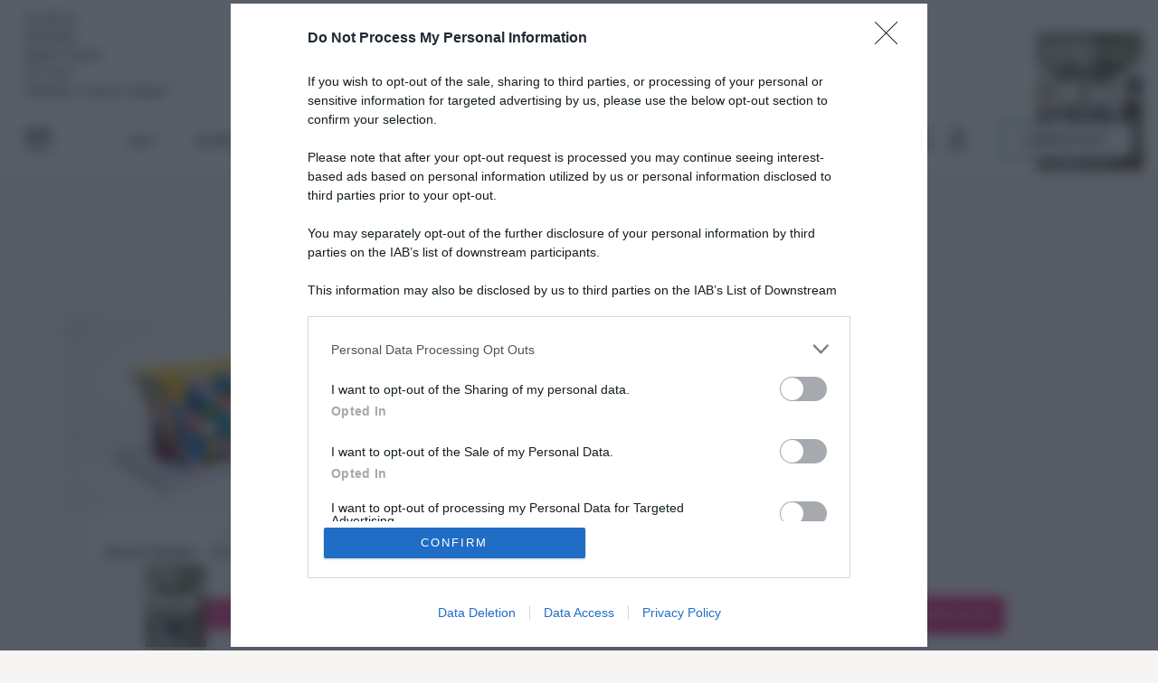

--- FILE ---
content_type: text/html; charset=UTF-8
request_url: https://www.casafacile.it/tag/mondo-mendini/
body_size: 32955
content:
<!DOCTYPE html>
<html lang="it-IT" class="no-js no-svg">

<head>
    <meta charset="UTF-8">
    <meta name="viewport" content="width=device-width, initial-scale=1">

    <meta property="fb:pages" content="293256813551">

    <link rel="profile" href="https://gmpg.org/xfn/11">

    <script type="ebbc5b9d23e6649072035eba-text/javascript">(function(html){html.className = html.className.replace(/\bno-js\b/,'js')})(document.documentElement);</script>
		<script type="ebbc5b9d23e6649072035eba-text/javascript">
			var ajaxurl = 'https://www.casafacile.it/wordpress/wp-admin/admin-ajax.php';
		</script>
		<meta name='robots' content='index, follow, max-image-preview:large, max-snippet:-1, max-video-preview:-1' />
	<style>img:is([sizes="auto" i], [sizes^="auto," i]) { contain-intrinsic-size: 3000px 1500px }</style>
	
	<!-- This site is optimized with the Yoast SEO plugin v26.2 - https://yoast.com/wordpress/plugins/seo/ -->
	<title>mondo mendini - CasaFacile</title>
	<link rel="canonical" href="https://www.casafacile.it/tag/mondo-mendini/" />
	<meta property="og:locale" content="it_IT" />
	<meta property="og:type" content="article" />
	<meta property="og:title" content="mondo mendini - CasaFacile" />
	<meta property="og:url" content="https://www.casafacile.it/tag/mondo-mendini/" />
	<meta property="og:site_name" content="CasaFacile" />
	<meta property="og:image" content="https://www.casafacile.it/content/uploads/2020/10/testataCasaFacile.png" />
	<meta property="og:image:width" content="1400" />
	<meta property="og:image:height" content="1400" />
	<meta property="og:image:type" content="image/png" />
	<meta name="twitter:card" content="summary_large_image" />
	<script type="application/ld+json" class="yoast-schema-graph">{"@context":"https://schema.org","@graph":[{"@type":"CollectionPage","@id":"https://www.casafacile.it/tag/mondo-mendini/","url":"https://www.casafacile.it/tag/mondo-mendini/","name":"mondo mendini - CasaFacile","isPartOf":{"@id":"https://www.casafacile.it/#website"},"primaryImageOfPage":{"@id":"https://www.casafacile.it/tag/mondo-mendini/#primaryimage"},"image":{"@id":"https://www.casafacile.it/tag/mondo-mendini/#primaryimage"},"thumbnailUrl":"https://www.casafacile.it/content/uploads/2019/05/casafacile-Alessandro-Mendini_Design-for-Fursys-Chung-Ju-Zuid-Korea_2018_collection-Atelier-Mendini-Milan_Abet-Laminati-Bra_Photo-credits-Roberto-Gennari-Feslikenian.jpg","breadcrumb":{"@id":"https://www.casafacile.it/tag/mondo-mendini/#breadcrumb"},"inLanguage":"it-IT"},{"@type":"ImageObject","inLanguage":"it-IT","@id":"https://www.casafacile.it/tag/mondo-mendini/#primaryimage","url":"https://www.casafacile.it/content/uploads/2019/05/casafacile-Alessandro-Mendini_Design-for-Fursys-Chung-Ju-Zuid-Korea_2018_collection-Atelier-Mendini-Milan_Abet-Laminati-Bra_Photo-credits-Roberto-Gennari-Feslikenian.jpg","contentUrl":"https://www.casafacile.it/content/uploads/2019/05/casafacile-Alessandro-Mendini_Design-for-Fursys-Chung-Ju-Zuid-Korea_2018_collection-Atelier-Mendini-Milan_Abet-Laminati-Bra_Photo-credits-Roberto-Gennari-Feslikenian.jpg","width":1140,"height":680},{"@type":"BreadcrumbList","@id":"https://www.casafacile.it/tag/mondo-mendini/#breadcrumb","itemListElement":[{"@type":"ListItem","position":1,"name":"Home","item":"https://www.casafacile.it/"},{"@type":"ListItem","position":2,"name":"mondo mendini"}]},{"@type":"WebSite","@id":"https://www.casafacile.it/#website","url":"https://www.casafacile.it/","name":"CasaFacile","description":"Rivista di arredo","potentialAction":[{"@type":"SearchAction","target":{"@type":"EntryPoint","urlTemplate":"https://www.casafacile.it/?s={search_term_string}"},"query-input":{"@type":"PropertyValueSpecification","valueRequired":true,"valueName":"search_term_string"}}],"inLanguage":"it-IT"}]}</script>
	<!-- / Yoast SEO plugin. -->


<link rel="alternate" type="application/rss+xml" title="CasaFacile &raquo; Feed" href="https://www.casafacile.it/feed/" />
<link rel="alternate" type="application/rss+xml" title="CasaFacile &raquo; Feed dei commenti" href="https://www.casafacile.it/comments/feed/" />
<link rel="alternate" type="application/rss+xml" title="CasaFacile &raquo; mondo mendini Feed del tag" href="https://www.casafacile.it/tag/mondo-mendini/feed/" />
<script type="ebbc5b9d23e6649072035eba-text/javascript">
/* <![CDATA[ */
window._wpemojiSettings = {"baseUrl":"https:\/\/s.w.org\/images\/core\/emoji\/16.0.1\/72x72\/","ext":".png","svgUrl":"https:\/\/s.w.org\/images\/core\/emoji\/16.0.1\/svg\/","svgExt":".svg","source":{"concatemoji":"https:\/\/www.casafacile.it\/wordpress\/wp-includes\/js\/wp-emoji-release.min.js?ver=1cadd840afd35aa567a8221ddd545d3e"}};
/*! This file is auto-generated */
!function(s,n){var o,i,e;function c(e){try{var t={supportTests:e,timestamp:(new Date).valueOf()};sessionStorage.setItem(o,JSON.stringify(t))}catch(e){}}function p(e,t,n){e.clearRect(0,0,e.canvas.width,e.canvas.height),e.fillText(t,0,0);var t=new Uint32Array(e.getImageData(0,0,e.canvas.width,e.canvas.height).data),a=(e.clearRect(0,0,e.canvas.width,e.canvas.height),e.fillText(n,0,0),new Uint32Array(e.getImageData(0,0,e.canvas.width,e.canvas.height).data));return t.every(function(e,t){return e===a[t]})}function u(e,t){e.clearRect(0,0,e.canvas.width,e.canvas.height),e.fillText(t,0,0);for(var n=e.getImageData(16,16,1,1),a=0;a<n.data.length;a++)if(0!==n.data[a])return!1;return!0}function f(e,t,n,a){switch(t){case"flag":return n(e,"\ud83c\udff3\ufe0f\u200d\u26a7\ufe0f","\ud83c\udff3\ufe0f\u200b\u26a7\ufe0f")?!1:!n(e,"\ud83c\udde8\ud83c\uddf6","\ud83c\udde8\u200b\ud83c\uddf6")&&!n(e,"\ud83c\udff4\udb40\udc67\udb40\udc62\udb40\udc65\udb40\udc6e\udb40\udc67\udb40\udc7f","\ud83c\udff4\u200b\udb40\udc67\u200b\udb40\udc62\u200b\udb40\udc65\u200b\udb40\udc6e\u200b\udb40\udc67\u200b\udb40\udc7f");case"emoji":return!a(e,"\ud83e\udedf")}return!1}function g(e,t,n,a){var r="undefined"!=typeof WorkerGlobalScope&&self instanceof WorkerGlobalScope?new OffscreenCanvas(300,150):s.createElement("canvas"),o=r.getContext("2d",{willReadFrequently:!0}),i=(o.textBaseline="top",o.font="600 32px Arial",{});return e.forEach(function(e){i[e]=t(o,e,n,a)}),i}function t(e){var t=s.createElement("script");t.src=e,t.defer=!0,s.head.appendChild(t)}"undefined"!=typeof Promise&&(o="wpEmojiSettingsSupports",i=["flag","emoji"],n.supports={everything:!0,everythingExceptFlag:!0},e=new Promise(function(e){s.addEventListener("DOMContentLoaded",e,{once:!0})}),new Promise(function(t){var n=function(){try{var e=JSON.parse(sessionStorage.getItem(o));if("object"==typeof e&&"number"==typeof e.timestamp&&(new Date).valueOf()<e.timestamp+604800&&"object"==typeof e.supportTests)return e.supportTests}catch(e){}return null}();if(!n){if("undefined"!=typeof Worker&&"undefined"!=typeof OffscreenCanvas&&"undefined"!=typeof URL&&URL.createObjectURL&&"undefined"!=typeof Blob)try{var e="postMessage("+g.toString()+"("+[JSON.stringify(i),f.toString(),p.toString(),u.toString()].join(",")+"));",a=new Blob([e],{type:"text/javascript"}),r=new Worker(URL.createObjectURL(a),{name:"wpTestEmojiSupports"});return void(r.onmessage=function(e){c(n=e.data),r.terminate(),t(n)})}catch(e){}c(n=g(i,f,p,u))}t(n)}).then(function(e){for(var t in e)n.supports[t]=e[t],n.supports.everything=n.supports.everything&&n.supports[t],"flag"!==t&&(n.supports.everythingExceptFlag=n.supports.everythingExceptFlag&&n.supports[t]);n.supports.everythingExceptFlag=n.supports.everythingExceptFlag&&!n.supports.flag,n.DOMReady=!1,n.readyCallback=function(){n.DOMReady=!0}}).then(function(){return e}).then(function(){var e;n.supports.everything||(n.readyCallback(),(e=n.source||{}).concatemoji?t(e.concatemoji):e.wpemoji&&e.twemoji&&(t(e.twemoji),t(e.wpemoji)))}))}((window,document),window._wpemojiSettings);
/* ]]> */
</script>
<link rel='stylesheet' id='ggskin-style-css' href='https://www.casafacile.it/content/plugins/ggpkg-import/include/ggskin.css?ver=1cadd840afd35aa567a8221ddd545d3e' type='text/css' media='all' />
<link rel='stylesheet' id='wpa-css-css' href='https://www.casafacile.it/content/plugins/sf-wp-attachments/styles/0/wpa.css?ver=1cadd840afd35aa567a8221ddd545d3e' type='text/css' media='all' />
<link rel='stylesheet' id='sbi_styles-css' href='https://www.casafacile.it/content/plugins/instagram-feed/css/sbi-styles.min.css?ver=6.9.1' type='text/css' media='all' />
<style id='wp-emoji-styles-inline-css' type='text/css'>

	img.wp-smiley, img.emoji {
		display: inline !important;
		border: none !important;
		box-shadow: none !important;
		height: 1em !important;
		width: 1em !important;
		margin: 0 0.07em !important;
		vertical-align: -0.1em !important;
		background: none !important;
		padding: 0 !important;
	}
</style>
<link rel='stylesheet' id='wp-block-library-css' href='https://www.casafacile.it/wordpress/wp-includes/css/dist/block-library/style.min.css?ver=1cadd840afd35aa567a8221ddd545d3e' type='text/css' media='all' />
<style id='classic-theme-styles-inline-css' type='text/css'>
/*! This file is auto-generated */
.wp-block-button__link{color:#fff;background-color:#32373c;border-radius:9999px;box-shadow:none;text-decoration:none;padding:calc(.667em + 2px) calc(1.333em + 2px);font-size:1.125em}.wp-block-file__button{background:#32373c;color:#fff;text-decoration:none}
</style>
<style id='global-styles-inline-css' type='text/css'>
:root{--wp--preset--aspect-ratio--square: 1;--wp--preset--aspect-ratio--4-3: 4/3;--wp--preset--aspect-ratio--3-4: 3/4;--wp--preset--aspect-ratio--3-2: 3/2;--wp--preset--aspect-ratio--2-3: 2/3;--wp--preset--aspect-ratio--16-9: 16/9;--wp--preset--aspect-ratio--9-16: 9/16;--wp--preset--color--black: #000000;--wp--preset--color--cyan-bluish-gray: #abb8c3;--wp--preset--color--white: #ffffff;--wp--preset--color--pale-pink: #f78da7;--wp--preset--color--vivid-red: #cf2e2e;--wp--preset--color--luminous-vivid-orange: #ff6900;--wp--preset--color--luminous-vivid-amber: #fcb900;--wp--preset--color--light-green-cyan: #7bdcb5;--wp--preset--color--vivid-green-cyan: #00d084;--wp--preset--color--pale-cyan-blue: #8ed1fc;--wp--preset--color--vivid-cyan-blue: #0693e3;--wp--preset--color--vivid-purple: #9b51e0;--wp--preset--gradient--vivid-cyan-blue-to-vivid-purple: linear-gradient(135deg,rgba(6,147,227,1) 0%,rgb(155,81,224) 100%);--wp--preset--gradient--light-green-cyan-to-vivid-green-cyan: linear-gradient(135deg,rgb(122,220,180) 0%,rgb(0,208,130) 100%);--wp--preset--gradient--luminous-vivid-amber-to-luminous-vivid-orange: linear-gradient(135deg,rgba(252,185,0,1) 0%,rgba(255,105,0,1) 100%);--wp--preset--gradient--luminous-vivid-orange-to-vivid-red: linear-gradient(135deg,rgba(255,105,0,1) 0%,rgb(207,46,46) 100%);--wp--preset--gradient--very-light-gray-to-cyan-bluish-gray: linear-gradient(135deg,rgb(238,238,238) 0%,rgb(169,184,195) 100%);--wp--preset--gradient--cool-to-warm-spectrum: linear-gradient(135deg,rgb(74,234,220) 0%,rgb(151,120,209) 20%,rgb(207,42,186) 40%,rgb(238,44,130) 60%,rgb(251,105,98) 80%,rgb(254,248,76) 100%);--wp--preset--gradient--blush-light-purple: linear-gradient(135deg,rgb(255,206,236) 0%,rgb(152,150,240) 100%);--wp--preset--gradient--blush-bordeaux: linear-gradient(135deg,rgb(254,205,165) 0%,rgb(254,45,45) 50%,rgb(107,0,62) 100%);--wp--preset--gradient--luminous-dusk: linear-gradient(135deg,rgb(255,203,112) 0%,rgb(199,81,192) 50%,rgb(65,88,208) 100%);--wp--preset--gradient--pale-ocean: linear-gradient(135deg,rgb(255,245,203) 0%,rgb(182,227,212) 50%,rgb(51,167,181) 100%);--wp--preset--gradient--electric-grass: linear-gradient(135deg,rgb(202,248,128) 0%,rgb(113,206,126) 100%);--wp--preset--gradient--midnight: linear-gradient(135deg,rgb(2,3,129) 0%,rgb(40,116,252) 100%);--wp--preset--font-size--small: 13px;--wp--preset--font-size--medium: 20px;--wp--preset--font-size--large: 36px;--wp--preset--font-size--x-large: 42px;--wp--preset--spacing--20: 0.44rem;--wp--preset--spacing--30: 0.67rem;--wp--preset--spacing--40: 1rem;--wp--preset--spacing--50: 1.5rem;--wp--preset--spacing--60: 2.25rem;--wp--preset--spacing--70: 3.38rem;--wp--preset--spacing--80: 5.06rem;--wp--preset--shadow--natural: 6px 6px 9px rgba(0, 0, 0, 0.2);--wp--preset--shadow--deep: 12px 12px 50px rgba(0, 0, 0, 0.4);--wp--preset--shadow--sharp: 6px 6px 0px rgba(0, 0, 0, 0.2);--wp--preset--shadow--outlined: 6px 6px 0px -3px rgba(255, 255, 255, 1), 6px 6px rgba(0, 0, 0, 1);--wp--preset--shadow--crisp: 6px 6px 0px rgba(0, 0, 0, 1);}:where(.is-layout-flex){gap: 0.5em;}:where(.is-layout-grid){gap: 0.5em;}body .is-layout-flex{display: flex;}.is-layout-flex{flex-wrap: wrap;align-items: center;}.is-layout-flex > :is(*, div){margin: 0;}body .is-layout-grid{display: grid;}.is-layout-grid > :is(*, div){margin: 0;}:where(.wp-block-columns.is-layout-flex){gap: 2em;}:where(.wp-block-columns.is-layout-grid){gap: 2em;}:where(.wp-block-post-template.is-layout-flex){gap: 1.25em;}:where(.wp-block-post-template.is-layout-grid){gap: 1.25em;}.has-black-color{color: var(--wp--preset--color--black) !important;}.has-cyan-bluish-gray-color{color: var(--wp--preset--color--cyan-bluish-gray) !important;}.has-white-color{color: var(--wp--preset--color--white) !important;}.has-pale-pink-color{color: var(--wp--preset--color--pale-pink) !important;}.has-vivid-red-color{color: var(--wp--preset--color--vivid-red) !important;}.has-luminous-vivid-orange-color{color: var(--wp--preset--color--luminous-vivid-orange) !important;}.has-luminous-vivid-amber-color{color: var(--wp--preset--color--luminous-vivid-amber) !important;}.has-light-green-cyan-color{color: var(--wp--preset--color--light-green-cyan) !important;}.has-vivid-green-cyan-color{color: var(--wp--preset--color--vivid-green-cyan) !important;}.has-pale-cyan-blue-color{color: var(--wp--preset--color--pale-cyan-blue) !important;}.has-vivid-cyan-blue-color{color: var(--wp--preset--color--vivid-cyan-blue) !important;}.has-vivid-purple-color{color: var(--wp--preset--color--vivid-purple) !important;}.has-black-background-color{background-color: var(--wp--preset--color--black) !important;}.has-cyan-bluish-gray-background-color{background-color: var(--wp--preset--color--cyan-bluish-gray) !important;}.has-white-background-color{background-color: var(--wp--preset--color--white) !important;}.has-pale-pink-background-color{background-color: var(--wp--preset--color--pale-pink) !important;}.has-vivid-red-background-color{background-color: var(--wp--preset--color--vivid-red) !important;}.has-luminous-vivid-orange-background-color{background-color: var(--wp--preset--color--luminous-vivid-orange) !important;}.has-luminous-vivid-amber-background-color{background-color: var(--wp--preset--color--luminous-vivid-amber) !important;}.has-light-green-cyan-background-color{background-color: var(--wp--preset--color--light-green-cyan) !important;}.has-vivid-green-cyan-background-color{background-color: var(--wp--preset--color--vivid-green-cyan) !important;}.has-pale-cyan-blue-background-color{background-color: var(--wp--preset--color--pale-cyan-blue) !important;}.has-vivid-cyan-blue-background-color{background-color: var(--wp--preset--color--vivid-cyan-blue) !important;}.has-vivid-purple-background-color{background-color: var(--wp--preset--color--vivid-purple) !important;}.has-black-border-color{border-color: var(--wp--preset--color--black) !important;}.has-cyan-bluish-gray-border-color{border-color: var(--wp--preset--color--cyan-bluish-gray) !important;}.has-white-border-color{border-color: var(--wp--preset--color--white) !important;}.has-pale-pink-border-color{border-color: var(--wp--preset--color--pale-pink) !important;}.has-vivid-red-border-color{border-color: var(--wp--preset--color--vivid-red) !important;}.has-luminous-vivid-orange-border-color{border-color: var(--wp--preset--color--luminous-vivid-orange) !important;}.has-luminous-vivid-amber-border-color{border-color: var(--wp--preset--color--luminous-vivid-amber) !important;}.has-light-green-cyan-border-color{border-color: var(--wp--preset--color--light-green-cyan) !important;}.has-vivid-green-cyan-border-color{border-color: var(--wp--preset--color--vivid-green-cyan) !important;}.has-pale-cyan-blue-border-color{border-color: var(--wp--preset--color--pale-cyan-blue) !important;}.has-vivid-cyan-blue-border-color{border-color: var(--wp--preset--color--vivid-cyan-blue) !important;}.has-vivid-purple-border-color{border-color: var(--wp--preset--color--vivid-purple) !important;}.has-vivid-cyan-blue-to-vivid-purple-gradient-background{background: var(--wp--preset--gradient--vivid-cyan-blue-to-vivid-purple) !important;}.has-light-green-cyan-to-vivid-green-cyan-gradient-background{background: var(--wp--preset--gradient--light-green-cyan-to-vivid-green-cyan) !important;}.has-luminous-vivid-amber-to-luminous-vivid-orange-gradient-background{background: var(--wp--preset--gradient--luminous-vivid-amber-to-luminous-vivid-orange) !important;}.has-luminous-vivid-orange-to-vivid-red-gradient-background{background: var(--wp--preset--gradient--luminous-vivid-orange-to-vivid-red) !important;}.has-very-light-gray-to-cyan-bluish-gray-gradient-background{background: var(--wp--preset--gradient--very-light-gray-to-cyan-bluish-gray) !important;}.has-cool-to-warm-spectrum-gradient-background{background: var(--wp--preset--gradient--cool-to-warm-spectrum) !important;}.has-blush-light-purple-gradient-background{background: var(--wp--preset--gradient--blush-light-purple) !important;}.has-blush-bordeaux-gradient-background{background: var(--wp--preset--gradient--blush-bordeaux) !important;}.has-luminous-dusk-gradient-background{background: var(--wp--preset--gradient--luminous-dusk) !important;}.has-pale-ocean-gradient-background{background: var(--wp--preset--gradient--pale-ocean) !important;}.has-electric-grass-gradient-background{background: var(--wp--preset--gradient--electric-grass) !important;}.has-midnight-gradient-background{background: var(--wp--preset--gradient--midnight) !important;}.has-small-font-size{font-size: var(--wp--preset--font-size--small) !important;}.has-medium-font-size{font-size: var(--wp--preset--font-size--medium) !important;}.has-large-font-size{font-size: var(--wp--preset--font-size--large) !important;}.has-x-large-font-size{font-size: var(--wp--preset--font-size--x-large) !important;}
:where(.wp-block-post-template.is-layout-flex){gap: 1.25em;}:where(.wp-block-post-template.is-layout-grid){gap: 1.25em;}
:where(.wp-block-columns.is-layout-flex){gap: 2em;}:where(.wp-block-columns.is-layout-grid){gap: 2em;}
:root :where(.wp-block-pullquote){font-size: 1.5em;line-height: 1.6;}
</style>
<link rel='stylesheet' id='Total_Soft_Poll-css' href='https://www.casafacile.it/content/plugins/TS-Poll/CSS/Total-Soft-Poll-Widget.css?ver=1cadd840afd35aa567a8221ddd545d3e' type='text/css' media='all' />
<link rel='stylesheet' id='fontawesome-css-css' href='https://www.casafacile.it/content/plugins/TS-Poll/CSS/totalsoft.css?ver=1cadd840afd35aa567a8221ddd545d3e' type='text/css' media='all' />
<link rel='stylesheet' id='ame-themeameheader-reset-css' href='https://www.casafacile.it/content/plugins/ame-theme/public/css/ameheader-reset.css?ver=1.0.0' type='text/css' media='all' />
<link rel='stylesheet' id='ame-themeameheader-css' href='https://www.casafacile.it/content/plugins/ame-theme/public/css/ameheader.css?ver=1.0.0' type='text/css' media='all' />
<link rel='stylesheet' id='ame-theme-css' href='https://www.casafacile.it/content/plugins/ame-theme/public/css/ame-theme-public.css?ver=1.0.0' type='text/css' media='all' />
<link rel='stylesheet' id='cf-css' href='https://www.casafacile.it/content/plugins/casafacile/public/css/cf-public.css?ver=1.0.0' type='text/css' media='all' />
<link rel='stylesheet' id='twenty20-css' href='https://www.casafacile.it/content/plugins/twenty20/assets/css/twenty20.css?ver=2.0.4' type='text/css' media='all' />
<link rel='stylesheet' id='extendify-utility-styles-css' href='https://www.casafacile.it/content/plugins/extendify/public/build/utility-minimum.css?ver=1cadd840afd35aa567a8221ddd545d3e' type='text/css' media='all' />
<link rel='stylesheet' id='casafacile-style-css' href='https://www.casafacile.it/content/themes/CASAfacile/assets/css/style.css?ver=1696499153' type='text/css' media='all' />
<link rel='stylesheet' id='casafacile-custom-style-css' href='https://www.casafacile.it/content/themes/CASAfacile/assets/css/custom.css?ver=1686905764' type='text/css' media='all' />
<link rel='stylesheet' id='evolution-cls-fix-css' href='https://www.casafacile.it/content/themes/CASAfacile/assets/css/evolution-cls-fix.css?ver=1768298649' type='text/css' media='all' />
<link rel='stylesheet' id='heateor_sss_frontend_css-css' href='https://www.casafacile.it/content/plugins/sassy-social-share/public/css/sassy-social-share-public.css?ver=3.3.79' type='text/css' media='all' />
<style id='heateor_sss_frontend_css-inline-css' type='text/css'>
.heateor_sss_button_instagram span.heateor_sss_svg,a.heateor_sss_instagram span.heateor_sss_svg{background:radial-gradient(circle at 30% 107%,#fdf497 0,#fdf497 5%,#fd5949 45%,#d6249f 60%,#285aeb 90%)}div.heateor_sss_horizontal_sharing a.heateor_sss_button_instagram span{background:#DDD7CC!important;}div.heateor_sss_standard_follow_icons_container a.heateor_sss_button_instagram span{background:#DDD7CC}div.heateor_sss_horizontal_sharing a.heateor_sss_button_instagram span:hover{background:#34B3AF!important;}div.heateor_sss_standard_follow_icons_container a.heateor_sss_button_instagram span:hover{background:#34B3AF}.heateor_sss_horizontal_sharing .heateor_sss_svg,.heateor_sss_standard_follow_icons_container .heateor_sss_svg{background-color:#DDD7CC!important;background:#DDD7CC!important;color:#fff;border-width:0px;border-style:solid;border-color:transparent}.heateor_sss_horizontal_sharing .heateorSssTCBackground{color:#666}.heateor_sss_horizontal_sharing span.heateor_sss_svg:hover,.heateor_sss_standard_follow_icons_container span.heateor_sss_svg:hover{background-color:#34B3AF!important;background:#34B3AF!importantborder-color:transparent;}.heateor_sss_vertical_sharing span.heateor_sss_svg,.heateor_sss_floating_follow_icons_container span.heateor_sss_svg{color:#fff;border-width:0px;border-style:solid;border-color:transparent;}.heateor_sss_vertical_sharing .heateorSssTCBackground{color:#666;}.heateor_sss_vertical_sharing span.heateor_sss_svg:hover,.heateor_sss_floating_follow_icons_container span.heateor_sss_svg:hover{border-color:transparent;}@media screen and (max-width:783px) {.heateor_sss_vertical_sharing{display:none!important}}
</style>
<script type="ebbc5b9d23e6649072035eba-text/javascript" src="https://www.casafacile.it/wordpress/wp-includes/js/swfobject.js?ver=2.2-20120417" id="swfobject-js"></script>
<script type="ebbc5b9d23e6649072035eba-text/javascript" src="https://www.casafacile.it/wordpress/wp-includes/js/jquery/jquery.min.js?ver=3.7.1" id="jquery-core-js"></script>
<script type="ebbc5b9d23e6649072035eba-text/javascript" src="https://www.casafacile.it/wordpress/wp-includes/js/jquery/jquery-migrate.min.js?ver=3.4.1" id="jquery-migrate-js"></script>
<script type="ebbc5b9d23e6649072035eba-text/javascript" src="https://www.casafacile.it/wordpress/wp-includes/js/jquery/ui/core.min.js?ver=1.13.3" id="jquery-ui-core-js"></script>
<script type="ebbc5b9d23e6649072035eba-text/javascript" id="Total_Soft_Poll-js-extra">
/* <![CDATA[ */
var object = {"ajaxurl":"https:\/\/www.casafacile.it\/wordpress\/wp-admin\/admin-ajax.php"};
/* ]]> */
</script>
<script type="ebbc5b9d23e6649072035eba-text/javascript" src="https://www.casafacile.it/content/plugins/TS-Poll/JS/Total-Soft-Poll-Widget.js?ver=1cadd840afd35aa567a8221ddd545d3e" id="Total_Soft_Poll-js"></script>
<script type="ebbc5b9d23e6649072035eba-text/javascript" src="https://www.casafacile.it/content/plugins/ame-theme/public/js/ame-theme-public.js?ver=1.0.0" id="ame-theme-js"></script>
<script type="ebbc5b9d23e6649072035eba-text/javascript" src="https://www.casafacile.it/content/plugins/casafacile/public/js/cf-public.js?ver=1.0.0" id="cf-js"></script>
<script type="ebbc5b9d23e6649072035eba-text/javascript" src="https://www.casafacile.it/content/plugins/casafacile/public/js/cf-poll-contest.js?ver=1.0.0" id="cf-poll-contest-js"></script>
<!--[if lt IE 9]>
<script type="text/javascript" src="https://www.casafacile.it/content/themes/CASAfacile/assets/js/html5.js?ver=3.7.3" id="html5-js"></script>
<![endif]-->
<script type="ebbc5b9d23e6649072035eba-text/javascript" src="https://www.casafacile.it/content/themes/CASAfacile/assets/js/slick.min.js?ver=1cadd840afd35aa567a8221ddd545d3e" id="js_slick-js"></script>
<script type="ebbc5b9d23e6649072035eba-text/javascript" id="js_production-js-extra">
/* <![CDATA[ */
var CasaFacile = {"ajax_url":"https:\/\/www.casafacile.it\/wordpress\/wp-admin\/admin-ajax.php"};
/* ]]> */
</script>
<script type="ebbc5b9d23e6649072035eba-text/javascript" src="https://www.casafacile.it/content/themes/CASAfacile/assets/js/production.js?ver=1689257342" id="js_production-js"></script>
<link rel="https://api.w.org/" href="https://www.casafacile.it/wp-json/" /><link rel="alternate" title="JSON" type="application/json" href="https://www.casafacile.it/wp-json/wp/v2/tags/6765" /><link rel="EditURI" type="application/rsd+xml" title="RSD" href="https://www.casafacile.it/wordpress/xmlrpc.php?rsd" />
<meta name="generator" content="Redux 4.5.8" /><style>
.ameheader_overlay_special > a,
.ameheader_special > a {
    background: ;;
    color: ;;
}
.ameheader_overlay_nav > ul li > ul:before,
.ameheader_nav > ul li > ul li > ul:before,
.ameheader_topstrip .ameheader_bottom_container,
.ameheader_header_sticky .ameheader_bottom_container,
.ameheader_extra .ameheader_search:before,
.ameheader_nav_overflow,
.ameheader_search_submit,
.ameheader_header {
	background-color: #FFFFFF;
}
.ameheader_overlay_login > a:first-child{
	background-color: #DDD7CC;
}
.ameheader_overlay_close:before,
.ameheader_overlay_close:after{
		background-color: #34B3AF;
}
.ameheader_has_children:before,
.ameheader_overlay_nav > ul li > ul:before,
.ameheader_nav > ul li > ul li > ul:before,
.ameheader_has_children:after{
background-color: #34B3AF;
}
.ameheader_facebook:before, 
.ameheader_twitter:before, 
.ameheader_googleplus:before, 
.ameheader_pinterest:before, 
.ameheader_instagram:before, 
.ameheader_youtube:before, 
.ameheader_whatsapp:before, 
.ameheader_rss:before{
		background-color: #FFFFFF;
}

.ameheader_search_submit{
	border-color: #FFFFFF;
}
@media screen and (min-width: 768px){
	.ameheader_nav > ul li > ul li.ameheader_has_children:after,
	.ameheader_nav > ul li > ul li.ameheader_has_children:before {
	background: #FFFFFF;
		}
}
@media screen and (min-width: 768px){
.ameheader_nav_overflow .ameheader_nav_overflow_menu {
    background: -moz-linear-gradient(left, rgba(251,201,16,0) 0%, rgba(251,201,16,1) 30px);
    background: -webkit-linear-gradient(left, rgba(251,201,16,0) 0%,#FFFFFF 30px);
    background: linear-gradient(to right, rgba(251,201,16,0) 0%,#FFFFFF 30px);
    }
}
.ameheader_tal:before{
	content: "Questo sito contribuisce alla audience di";
}

/* ADV placeholder */
.amePlaceholderBox {
    min-height: 250px;
    width: 300px!important;
    margin-left: auto!important;
    margin-right: auto!important;
    background-color: #ffffff;
    position: relative;
}
.amePlaceholderBox:before {
    content: 'Adv';
    color: #ccc;
    font-size: 12px;
    font-family: Arial, Helvetica, sans-serif;
    text-transform: uppercase;
    position: absolute;
    line-height: 250px;
    width: 100%;
    text-align: center;
    font-weight: 700;
	left: 0;
}
.amePlaceholderBox > div {
    position: relative;
}

.amePlaceholderBox.gpt-desktop-adv-container {
    display: none;
}

@media screen and (min-width: 970px){
    .amePlaceholderBox.gpt-desktop-adv-container {
        display: block;
    }
    .amePlaceholderBox.gpt-mobile-adv-container {
        display: none;
    }
}

/* MH2021 */
#mh2021.mhForeground {
    z-index: 999999999 !important;
}

</style><script type="ebbc5b9d23e6649072035eba-text/javascript">var isLeaf=false; </script>  <script src="https://cdn.onesignal.com/sdks/web/v16/OneSignalSDK.page.js" defer type="ebbc5b9d23e6649072035eba-text/javascript"></script>
  <script type="ebbc5b9d23e6649072035eba-text/javascript">
          window.OneSignalDeferred = window.OneSignalDeferred || [];
          OneSignalDeferred.push(async function(OneSignal) {
            await OneSignal.init({
              appId: "e7baada6-61ea-4738-9c36-c9b3b051f4c5",
              serviceWorkerOverrideForTypical: true,
              path: "https://www.casafacile.it/content/plugins/onesignal-free-web-push-notifications/sdk_files/",
              serviceWorkerParam: { scope: "/content/plugins/onesignal-free-web-push-notifications/sdk_files/push/onesignal/" },
              serviceWorkerPath: "OneSignalSDKWorker.js",
            });
          });

          // Unregister the legacy OneSignal service worker to prevent scope conflicts
          if (navigator.serviceWorker) {
            navigator.serviceWorker.getRegistrations().then((registrations) => {
              // Iterate through all registered service workers
              registrations.forEach((registration) => {
                // Check the script URL to identify the specific service worker
                if (registration.active && registration.active.scriptURL.includes('OneSignalSDKWorker.js.php')) {
                  // Unregister the service worker
                  registration.unregister().then((success) => {
                    if (success) {
                      console.log('OneSignalSW: Successfully unregistered:', registration.active.scriptURL);
                    } else {
                      console.log('OneSignalSW: Failed to unregister:', registration.active.scriptURL);
                    }
                  });
                }
              });
            }).catch((error) => {
              console.error('Error fetching service worker registrations:', error);
            });
        }
        </script>
<script type="ebbc5b9d23e6649072035eba-text/javascript">
  var nameCookie = 'amerg_cookie';
  var nameCookieDomain = '.casafacile.it';
  var siteDomain = 'https://www.casafacile.it/wordpress';
  var areaName = 'WE';
  var applicationName = 'CASAFACILE';
  var addressConnect =  '127.0.0.1';
  var isValidUser = addressConnect + '/app/register/profile/isUserValidJson';
  var connectGetUserStatus = "";//addressConnect + '/app/register/profile/getUserStatus';
  var connectUserAccount = addressConnect + '/account';
  var connectUserLogout = addressConnect + '/app/register/authorized/logout';
  var facebookConnect = addressConnect + '/app/register/base/facebookButton?view=top&refresh=true&area=WE&applicazione=CASAFACILE&urlRitorno=' + escape('https://www.casafacile.it/wordpress');
  </script>
<style type="text/css">.recentcomments a{display:inline !important;padding:0 !important;margin:0 !important;}</style>
    <link rel="apple-touch-icon" href="https://www.casafacile.it/content/themes/CASAfacile/assets/images/icons/apple-touch-icon-precomposed.png?ver=1">
    <link rel="apple-touch-icon" sizes="57x57" href="https://www.casafacile.it/content/themes/CASAfacile/assets/images/icons/apple-icon-57x57.png?ver=1">
    <link rel="apple-touch-icon" sizes="60x60" href="https://www.casafacile.it/content/themes/CASAfacile/assets/images/icons/apple-icon-60x60.png?ver=1">
    <link rel="apple-touch-icon" sizes="72x72" href="https://www.casafacile.it/content/themes/CASAfacile/assets/images/icons/apple-icon-72x72.png?ver=1">
    <link rel="apple-touch-icon" sizes="76x76" href="https://www.casafacile.it/content/themes/CASAfacile/assets/images/icons/apple-icon-76x76.png?ver=1">
    <link rel="apple-touch-icon" sizes="114x114" href="https://www.casafacile.it/content/themes/CASAfacile/assets/images/icons/apple-icon-114x114.png?ver=1">
    <link rel="apple-touch-icon" sizes="120x120" href="https://www.casafacile.it/content/themes/CASAfacile/assets/images/icons/apple-icon-120x120.png?ver=1">
    <link rel="apple-touch-icon" sizes="144x144" href="https://www.casafacile.it/content/themes/CASAfacile/assets/images/icons/apple-icon-144x144.png?ver=1">
    <link rel="apple-touch-icon" sizes="152x152" href="https://www.casafacile.it/content/themes/CASAfacile/assets/images/icons/apple-icon-152x152.png?ver=1">
    <link rel="apple-touch-icon" sizes="180x180" href="https://www.casafacile.it/content/themes/CASAfacile/assets/images/icons/apple-icon-180x180.png?ver=1">
    <link rel="icon" type="image/png" sizes="192x192"  href="https://www.casafacile.it/content/themes/CASAfacile/assets/images/icons/android-icon-192x192.png?ver=1">
    <link rel="icon" type="image/png" sizes="32x32" href="https://www.casafacile.it/content/themes/CASAfacile/assets/images/icons/favicon-32x32.png?ver=1">
    <link rel="icon" type="image/png" sizes="96x96" href="https://www.casafacile.it/content/themes/CASAfacile/assets/images/icons/favicon-96x96.png?ver=1">
    <link rel="icon" type="image/png" sizes="16x16" href="https://www.casafacile.it/content/themes/CASAfacile/assets/images/icons/favicon-16x16.png?ver=1">

    <link rel="manifest" href="https://www.casafacile.it/content/themes/CASAfacile/assets/images/icons/manifest.json?ver=1">
    <meta name="msapplication-TileColor" content="#ffffff">
    <meta name="msapplication-TileImage" content="https://www.casafacile.it/content/themes/CASAfacile/assets/images/icons/ms-icon-144x144.png?ver=1">
    <meta name="theme-color" content="#ffffff">
    <link rel="shortcut icon" href="https://www.casafacile.it/content/themes/CASAfacile/assets/images/icons/favicon.ico?ver=1" type="image/ico" />

    <script src="https://assets.evolutionadv.it/casafacile_it/casafacile_it.new.js" data-cfasync="false"></script>


    
        
    <!-- Google analytics -->
    <script async src="https://www.googletagmanager.com/gtag/js?id=UA-215751396-3" type="ebbc5b9d23e6649072035eba-text/javascript"></script>
    <script type="ebbc5b9d23e6649072035eba-text/javascript">
        // nascondo i vecchi eventi che forse non facevano niente
        // ga('send', 'Provenienza', 'digital');
    	// ga('send', 'Inserimento', 'editor');
        window.dataLayer = window.dataLayer || [];
        function gtag(){dataLayer.push(arguments);}
        gtag('js', new Date());
        gtag('config', 'UA-215751396-3', {
            'anonymize_ip': true
                                });
        gtag('config', 'G-WV3SNJ3H29', {
            'anonymize_ip': true
                                });
    </script>
    <!-- FINE Google analytics -->

    
    <link href="https://fonts.googleapis.com/css?family=Arvo:400,400i,700,700i|Playfair+Display:400,400i,700,700i,900,900i|Roboto:100,100i,300,300i,400,400i,500,500i,700,700i,900,900i&display=optional" rel="stylesheet">

<!-- Google Tag Manager -->
<script type="ebbc5b9d23e6649072035eba-text/javascript">(function(w,d,s,l,i){w[l]=w[l]||[];w[l].push({'gtm.start':
new Date().getTime(),event:'gtm.js'});var f=d.getElementsByTagName(s)[0],
j=d.createElement(s),dl=l!='dataLayer'?'&l='+l:'';j.async=true;j.src=
'https://www.googletagmanager.com/gtm.js?id='+i+dl;f.parentNode.insertBefore(j,f);
})(window,document,'script','dataLayer','GTM-NFHZ7L4');</script>
<!-- End Google Tag Manager -->

</head>

<body data-rsssl=1 class="archive tag tag-mondo-mendini tag-6765 wp-theme-CASAfacile group-blog hfeed has-header-image has-sidebar page-two-column colors-light">
  <!-- Google Tag Manager (noscript) -->
  <noscript><iframe src="https://www.googletagmanager.com/ns.html?id=GTM-NFHZ7L4" height="0" width="0" style="display:none;visibility:hidden"></iframe></noscript>
  <!-- End Google Tag Manager (noscript) -->
  <script type="ebbc5b9d23e6649072035eba-text/javascript">
    /*postTcfReady*/
    function postTcfReady(cb) {
      if (typeof tcfIsReady !== 'undefined') {
        console.log('[Ame consent] cb by variable:', cb.name);
        cb();
      } else {
        window.addEventListener('tcf2Ready', function() {
          console.log('[Ame consent] cb by listener:', cb.name);
          cb();
        })
      }
    }

    (function() {
      if (typeof isConsentGiven !== 'function') {
        function isConsentGiven(siteId, cookiePolicyId) {
          var cs = document.cookie.split(';');
          for (var i = 0; i < cs.length; i++) {
            while (cs[i].charAt(0) == ' ') cs[i] = cs[i].substring(1);
            if (cs[i].indexOf('_iub_cs-s' + siteId) == 0 || cs[i].indexOf('_iub_cs-' + cookiePolicyId) == 0) return true;
          }
          return false;
        }
      }

      /*MM LOADER*/
      function mmLoader(objAttr, chainId = null, elementType = "script", target = document.body) {
        return new Promise(function(resolve, reject) {
          let element = document.createElement(elementType);

          for (const property in objAttr) {
            element.setAttribute(property, objAttr[property]);
          }
          let path = objAttr.src || objAttr.href;
          element.onload = () => {
            resolve(element);
            console.log(`[mmLoader] ${path} caricato!`, "chainId_" + chainId + " Time: " + performance.now());
          };
          element.onerror = e => {
            reject(
              new Error(`[mmLoader] Errore sul caricamento di ${path}`)
            );
            console.log(e);
          };

          target.appendChild(element);
        });
      }

      function wait(ms) {
        return new Promise(resolve => setTimeout(resolve, ms));
      }
      /*END MM LOADER*/

      function startMediamondChain() {
        (function() {
          // var s = document.createElement('script');
          // s.type = 'text/javascript'; // TODO controllare se serve
          // s.src = 'https://assets.evolutionadv.it/casafacile_it/casafacile_it.new.js';
          // s.dataset.cfasync = 'false';
          // var sc = document.getElementsByTagName('script')[0];
          // sc.parentNode.insertBefore(s, sc);

        })();
      };


      function startAdvChain() {
        startMediamondChain();
      }

      var isStaging = false
      if(!isStaging)
      {
        postTcfReady(startAdvChain);
      }

      function startAdsense() {
        setTimeout(() => {
          mmLoader({
            "data-ad-client": "ca-pub-7835681492882497",
            src: "https://pagead2.googlesyndication.com/pagead/js/adsbygoogle.js",
            async: true
          }, "AdsenseChain").then(
            element => {
              let blankAdSlots = document.querySelectorAll(".adsbygoogle:not([data-adsbygoogle-status='done'])");
              if (blankAdSlots.length > 0) {
                for (var i = 0; i < blankAdSlots.length; i++) {
                  (adsbygoogle = window.adsbygoogle || []).push({});
                }
              }
            }
          );
        }, 2000);
      }
      // non ci sono adsense su CASAFACILE...
      // postTcfReady(startAdsense);

      function postConsentRejected(cb) {
        if (typeof window.ameConsentGiven !== 'undefined' && window.ameConsentGiven == false) {
          console.log('[Ame consent rejected] cb by variable:', cb.name);
          cb();
        } else {
          window.addEventListener('consentRejected', function() {
              console.log('[Ame consent rejected] cb by listener:',cb.name);
              cb();
          }); 
      }
  }
  
  function startMediamondNoConsent() {
    window._gmp = window._gmp || {};
    window._gmp.consentState = null;
    (function() {
            var s = document.createElement('script');
            s.type = 'text/javascript';
            s.async = true;
            s.src = 'https://s.adplay.it/casafacile/adplay.js';
            var sc = document.getElementsByTagName('script')[0];
            sc.parentNode.insertBefore(s, sc);
    })();
  }
  postConsentRejected(startMediamondNoConsent);
})();

</script>

  <script type="ebbc5b9d23e6649072035eba-text/javascript">
    var $ = jQuery.noConflict();
  </script>

  
<!-- cf-page start -->
<div class="cf-page">
	
	<header class="ameheader ameheader_header ameheader_topstrip" id="ameheader_header">
		<div class="ameheader_top_container" id="ameheader_top_container">
							<div class="ameheader_external" id="ameheader_external">
				<ul id="menu-menu-esterno" class="menu"><li id="menu-item-91929" class="menu-item menu-item-type-taxonomy menu-item-object-category menu-item-91929"><a rel="nofollow" href="https://www.casafacile.it/category/in-edicola/">In edicola</a></li>
<li id="menu-item-227471" class="menu-item menu-item-type-custom menu-item-object-custom menu-item-227471"><a href="/newsletter">Newsletter</a></li>
<li id="menu-item-240960" class="menu-item menu-item-type-post_type menu-item-object-page menu-item-240960"><a href="https://www.casafacile.it/digital-creator/">Digital Creator</a></li>
<li id="menu-item-240961" class="menu-item menu-item-type-post_type menu-item-object-page menu-item-240961"><a href="https://www.casafacile.it/cf-lover/">CF Lover</a></li>
<li id="menu-item-86299" class="menu-item menu-item-type-custom menu-item-object-custom menu-item-86299"><a rel="nofollow" href="https://www.casafacile.it/architetti-e-interior-designer">Architetti e Interior designer</a></li>
</ul>				</div>
						<div class="ameheader_logo" id="ameheader_logo"></div><!-- logo centrale: popolato da ameheader.js
			-->
		</div>
		<div class="ameheader_bottom_container">
			<div class="ameheader_hamburger" id="ameheader_hamburger"><span></span></div><!-- hamburger -->
							<div class="ameheader_second_logo" id="ameheader_second_logo">
					<a href="https://www.casafacile.it"><img src="https://www.casafacile.it/content/uploads/2017/07/casafacilelogo.png" alt="CasaFacile" /></a>
				</div>
						<nav class="ameheader_nav" id="ameheader_nav"><!-- menù di navigazione -->
				<!--
				Struttura da replicare per i menù:
				- gli elementi di lista che hanno sottomenù, devono avere la classe ameheader_has_children;
				- la classe selected dev'essere presente nell'elemento di lista che indica la pagina corrente
				-->
								<ul id="menu-casa-facile-main-menu" class="menu"><li id="menu-item-230" class="menu-item menu-item-type-taxonomy menu-item-object-category menu-item-has-children ameheader_has_children menu-item-230"><a href="https://www.casafacile.it/category/case/">CASE</a>
<ul class="sub-menu">
	<li id="menu-item-314" class="menu-item menu-item-type-taxonomy menu-item-object-category menu-item-314"><a href="https://www.casafacile.it/category/case/idee-e-soluzioni/">Idee e soluzioni</a></li>
	<li id="menu-item-315" class="menu-item menu-item-type-taxonomy menu-item-object-category menu-item-315"><a href="https://www.casafacile.it/category/case/ispirazioni/">Ispirazioni</a></li>
	<li id="menu-item-316" class="menu-item menu-item-type-taxonomy menu-item-object-category menu-item-316"><a href="https://www.casafacile.it/category/case/prima-e-dopo/">Prima &amp; Dopo</a></li>
	<li id="menu-item-313" class="menu-item menu-item-type-taxonomy menu-item-object-category menu-item-313"><a href="https://www.casafacile.it/category/case/case-dei-lettori/">Case dei lettori</a></li>
</ul>
</li>
<li id="menu-item-231" class="menu-item menu-item-type-taxonomy menu-item-object-category menu-item-has-children ameheader_has_children menu-item-231"><a href="https://www.casafacile.it/category/arredare/">Arredare</a>
<ul class="sub-menu">
	<li id="menu-item-317" class="menu-item menu-item-type-taxonomy menu-item-object-category menu-item-317"><a href="https://www.casafacile.it/category/arredare/animali-domestici/">Animali domestici</a></li>
	<li id="menu-item-318" class="menu-item menu-item-type-taxonomy menu-item-object-category menu-item-318"><a href="https://www.casafacile.it/category/arredare/arredo-esterni/">Arredo esterni</a></li>
	<li id="menu-item-319" class="menu-item menu-item-type-taxonomy menu-item-object-category menu-item-319"><a href="https://www.casafacile.it/category/arredare/bagno-e-lavanderia/">Bagno e lavanderia</a></li>
	<li id="menu-item-320" class="menu-item menu-item-type-taxonomy menu-item-object-category menu-item-320"><a href="https://www.casafacile.it/category/arredare/biancheria-e-tessili/">Biancheria e tessili</a></li>
	<li id="menu-item-321" class="menu-item menu-item-type-taxonomy menu-item-object-category menu-item-321"><a href="https://www.casafacile.it/category/arredare/cabina-armadio/">Cabina armadio</a></li>
	<li id="menu-item-322" class="menu-item menu-item-type-taxonomy menu-item-object-category menu-item-322"><a href="https://www.casafacile.it/category/arredare/camera/">Camera</a></li>
	<li id="menu-item-323" class="menu-item menu-item-type-taxonomy menu-item-object-category menu-item-323"><a href="https://www.casafacile.it/category/arredare/cameretta/">Cameretta</a></li>
	<li id="menu-item-324" class="menu-item menu-item-type-taxonomy menu-item-object-category menu-item-324"><a href="https://www.casafacile.it/category/arredare/complementi-darredo/">Complementi d&#8217;arredo</a></li>
	<li id="menu-item-325" class="menu-item menu-item-type-taxonomy menu-item-object-category menu-item-325"><a href="https://www.casafacile.it/category/arredare/cucina/">Cucina</a></li>
	<li id="menu-item-326" class="menu-item menu-item-type-taxonomy menu-item-object-category menu-item-326"><a href="https://www.casafacile.it/category/arredare/idee-e-tendenze/">Idee e tendenze</a></li>
	<li id="menu-item-327" class="menu-item menu-item-type-taxonomy menu-item-object-category menu-item-327"><a href="https://www.casafacile.it/category/arredare/illuminazione/">Illuminazione</a></li>
	<li id="menu-item-328" class="menu-item menu-item-type-taxonomy menu-item-object-category menu-item-328"><a href="https://www.casafacile.it/category/arredare/ingresso-e-disimpegni/">Ingresso e disimpegni</a></li>
	<li id="menu-item-329" class="menu-item menu-item-type-taxonomy menu-item-object-category menu-item-329"><a href="https://www.casafacile.it/category/arredare/mansarda/">Mansarda</a></li>
	<li id="menu-item-109333" class="menu-item menu-item-type-taxonomy menu-item-object-category menu-item-109333"><a href="https://www.casafacile.it/category/arredare/soggiorno/">Soggiorno</a></li>
	<li id="menu-item-109335" class="menu-item menu-item-type-taxonomy menu-item-object-category menu-item-109335"><a href="https://www.casafacile.it/category/arredare/zona-studio/">Zona studio</a></li>
</ul>
</li>
<li id="menu-item-232" class="menu-item menu-item-type-taxonomy menu-item-object-category menu-item-has-children ameheader_has_children menu-item-232"><a href="https://www.casafacile.it/category/ristrutturare/">Ristrutturare</a>
<ul class="sub-menu">
	<li id="menu-item-104779" class="menu-item menu-item-type-taxonomy menu-item-object-category menu-item-104779"><a href="https://www.casafacile.it/category/ristrutturare/domotica/">Domotica</a></li>
	<li id="menu-item-104781" class="menu-item menu-item-type-taxonomy menu-item-object-category menu-item-104781"><a href="https://www.casafacile.it/category/ristrutturare/incentivi-e-detrazioni/">Incentivi e detrazioni</a></li>
	<li id="menu-item-104783" class="menu-item menu-item-type-taxonomy menu-item-object-category menu-item-104783"><a href="https://www.casafacile.it/category/ristrutturare/leggi-e-certificazioni/">Leggi e certificazioni</a></li>
	<li id="menu-item-104785" class="menu-item menu-item-type-taxonomy menu-item-object-category menu-item-104785"><a href="https://www.casafacile.it/category/ristrutturare/materiali/">Materiali</a></li>
	<li id="menu-item-104787" class="menu-item menu-item-type-taxonomy menu-item-object-category menu-item-104787"><a href="https://www.casafacile.it/category/ristrutturare/pareti-e-pavimenti/">Pareti e pavimenti</a></li>
	<li id="menu-item-104789" class="menu-item menu-item-type-taxonomy menu-item-object-category menu-item-104789"><a href="https://www.casafacile.it/category/ristrutturare/progetti-degli-architetti/">Progetti degli architetti</a></li>
	<li id="menu-item-330" class="menu-item menu-item-type-taxonomy menu-item-object-category menu-item-330"><a href="https://www.casafacile.it/category/ristrutturare/riscaldamento-e-clima/">Riscaldamento e clima</a></li>
</ul>
</li>
<li id="menu-item-331" class="menu-item menu-item-type-taxonomy menu-item-object-category menu-item-has-children ameheader_has_children menu-item-331"><a href="https://www.casafacile.it/category/elettrodomestici/">Elettrodomestici</a>
<ul class="sub-menu">
	<li id="menu-item-334" class="menu-item menu-item-type-taxonomy menu-item-object-category menu-item-334"><a href="https://www.casafacile.it/category/elettrodomestici/cappe/">Cappe</a></li>
	<li id="menu-item-335" class="menu-item menu-item-type-taxonomy menu-item-object-category menu-item-335"><a href="https://www.casafacile.it/category/elettrodomestici/forni/">Forni</a></li>
	<li id="menu-item-336" class="menu-item menu-item-type-taxonomy menu-item-object-category menu-item-336"><a href="https://www.casafacile.it/category/elettrodomestici/frigoriferi/">Frigoriferi</a></li>
	<li id="menu-item-338" class="menu-item menu-item-type-taxonomy menu-item-object-category menu-item-338"><a href="https://www.casafacile.it/category/elettrodomestici/lavastoviglie/">Lavastoviglie</a></li>
	<li id="menu-item-237710" class="menu-item menu-item-type-taxonomy menu-item-object-category menu-item-237710"><a href="https://www.casafacile.it/category/elettrodomestici/lavatrici/">Lavatrici</a></li>
	<li id="menu-item-340" class="menu-item menu-item-type-taxonomy menu-item-object-category menu-item-340"><a href="https://www.casafacile.it/category/elettrodomestici/piano-cottura/">Piano cottura</a></li>
	<li id="menu-item-341" class="menu-item menu-item-type-taxonomy menu-item-object-category menu-item-341"><a href="https://www.casafacile.it/category/elettrodomestici/piccoli-elettrodomestici/">Piccoli elettrodomestici</a></li>
	<li id="menu-item-126493" class="menu-item menu-item-type-taxonomy menu-item-object-category menu-item-126493"><a href="https://www.casafacile.it/category/elettrodomestici/televisori-e-hi-tech/">Televisori e Hi-Tech</a></li>
</ul>
</li>
<li id="menu-item-342" class="menu-item menu-item-type-taxonomy menu-item-object-category menu-item-has-children ameheader_has_children menu-item-342"><a href="https://www.casafacile.it/category/fai-da-te/">Fai da te</a>
<ul class="sub-menu">
	<li id="menu-item-343" class="menu-item menu-item-type-taxonomy menu-item-object-category menu-item-343"><a href="https://www.casafacile.it/category/fai-da-te/decorare/">Decorare</a></li>
	<li id="menu-item-344" class="menu-item menu-item-type-taxonomy menu-item-object-category menu-item-344"><a href="https://www.casafacile.it/category/fai-da-te/idee-per-la-tavola/">Idee per la tavola</a></li>
	<li id="menu-item-345" class="menu-item menu-item-type-taxonomy menu-item-object-category menu-item-345"><a href="https://www.casafacile.it/category/fai-da-te/mettere-in-ordine/">Mettere in ordine</a></li>
	<li id="menu-item-231857" class="menu-item menu-item-type-taxonomy menu-item-object-category menu-item-231857"><a href="https://www.casafacile.it/category/mise-en-place/">Mise en place</a></li>
	<li id="menu-item-346" class="menu-item menu-item-type-taxonomy menu-item-object-category menu-item-346"><a href="https://www.casafacile.it/category/fai-da-te/mobili-fai-da-te/">Mobili fai da te</a></li>
	<li id="menu-item-347" class="menu-item menu-item-type-taxonomy menu-item-object-category menu-item-347"><a href="https://www.casafacile.it/category/fai-da-te/pulire-casa/">Pulire casa</a></li>
</ul>
</li>
<li id="menu-item-95803" class="menu-item menu-item-type-taxonomy menu-item-object-category menu-item-has-children ameheader_has_children menu-item-95803"><a href="https://www.casafacile.it/category/giardinaggio/">Giardinaggio</a>
<ul class="sub-menu">
	<li id="menu-item-95805" class="menu-item menu-item-type-taxonomy menu-item-object-category menu-item-95805"><a href="https://www.casafacile.it/category/giardinaggio/consigli-e-soluzioni/">Consigli e soluzioni</a></li>
	<li id="menu-item-95807" class="menu-item menu-item-type-taxonomy menu-item-object-category menu-item-95807"><a href="https://www.casafacile.it/category/giardinaggio/piante-da-appartamento/">Piante da appartamento</a></li>
	<li id="menu-item-95809" class="menu-item menu-item-type-taxonomy menu-item-object-category menu-item-95809"><a href="https://www.casafacile.it/category/giardinaggio/piante-da-balcone-e-terrazzo/">Piante da balcone e terrazzo</a></li>
	<li id="menu-item-95811" class="menu-item menu-item-type-taxonomy menu-item-object-category menu-item-95811"><a href="https://www.casafacile.it/category/giardinaggio/piante-da-giardino/">Piante da giardino</a></li>
	<li id="menu-item-95813" class="menu-item menu-item-type-taxonomy menu-item-object-category menu-item-95813"><a href="https://www.casafacile.it/category/giardinaggio/piante-grasse/">Piante grasse</a></li>
</ul>
</li>
<li id="menu-item-237" class="menu-item menu-item-type-taxonomy menu-item-object-category menu-item-237"><a href="https://www.casafacile.it/category/news/">News</a></li>
<li id="menu-item-348" class="menu-item menu-item-type-custom menu-item-object-custom menu-item-348"><a href="https://www.casafacile.it/video">Video</a></li>
<li id="menu-item-227619" class="menu-item menu-item-type-taxonomy menu-item-object-category menu-item-227619"><a href="https://www.casafacile.it/category/icone-del-design/">Icone del design</a></li>
</ul>

				<div class="ameheader_nav_overflow" id="ameheader_nav_overflow"><!-- link per nasconde le voci di menù che non entrano nella largezza della viewport -->
					<div class="ameheader_nav_overflow_menu ameheader_hidden" id="ameheader_nav_overflow_menu"><span></span></div>
				</div>
			</nav>
			<div class="ameheader_extra" id="ameheader_extra"><!-- blocco extra -->
								<div class="ameheader_search" id="ameheader_search"><!-- bottone di apertura form di ricerca -->
					<svg viewBox="0 0 30 30" xmlns="http://www.w3.org/2000/svg">
						<g stroke="#0C0C0C" stroke-width="3" fill="none" fill-rule="evenodd">
							<path d="M4.728 13.027c0-4.583 3.778-8.3 8.417-8.3 4.648 0 8.416 3.726 8.416 8.3 0 4.583-3.776 8.3-8.415 8.3-4.65 0-8.417-3.726-8.417-8.3z"/><path d="M20.073 20.14l4.81 4.742" stroke-linecap="square"/>
						</g>
					</svg>
				</div>
				
				<div class="ameheader_login" id="ameheader_login"><!-- blocco login -->
														<a href="127.0.0.1/login?area=WE&applicazione=CASAFACILE&urlRitorno=https://www.casafacile.it/tag/mondo-mendini?tag=mondo-mendini&" rel="nofollow"><!-- link login -->
						<svg viewBox="0 0 30 30" xmlns="http://www.w3.org/2000/svg">
							<g stroke="#0C0C0C" stroke-width="3" fill="none" fill-rule="evenodd"><path d="M9.5 10.5C9.5 7.463 11.97 5 15 5c3.038 0 5.5 2.47 5.5 5.5 0 3.037-2.47 5.5-5.5 5.5-3.038 0-5.5-2.47-5.5-5.5z"/>
								<path d="M4.55 25.9s2.356-5.5 5.573-5.5c1.038 0 3.083.917 4.645.917 1.298 0 2.957-.917 4.644-.917 3.716 0 6.038 5.5 6.038 5.5" stroke-linecap="square"/>
							</g>
						</svg>
						<span>Login</span>
					</a>
					<a href="127.0.0.1/registration?area=WE&applicazione=CASAFACILE&urlRitorno=https://www.casafacile.it/tag/mondo-mendini?tag=mondo-mendini&" rel="nofollow">Registrati</a><!-- link registrazione -->
										</div>
				<div class="ameheader_special" id="ameheader_special"><!-- blocco speciale -->
					<div class="ameheader_cover" id="ameheader_cover"><a href="https://www.abbonamenti.it/vincolata/casafacile?utm_source=sito_casafacile&utm_campaign=header&utm_medium=referral">						<img src="https://www.casafacile.it/content/uploads/2026/01/CF01-Cover-scaled.jpg" />					</a>					</div><!-- copertina -->
											<a href="https://www.abbonamenti.it/vincolata/casafacile?utm_source=sito_casafacile&utm_campaign=header&utm_medium=referral">Abbonati</a><!-- call to action -->
									</div>
			</div>

			<div class="ameheader_search_container"><!-- contenitore form di ricerca -->
				<div class="sitewidth">
					<div class="ameheader_search"><!-- icona search -->
						<svg width="30" height="30" viewBox="0 0 30 30" xmlns="http://www.w3.org/2000/svg">
							<g stroke="" stroke-width="3" fill="none" fill-rule="evenodd">
								<path d="M4.728 13.027c0-4.583 3.778-8.3 8.417-8.3 4.648 0 8.416 3.726 8.416 8.3 0 4.583-3.776 8.3-8.415 8.3-4.65 0-8.417-3.726-8.417-8.3z"/><path d="M20.073 20.14l4.81 4.742" stroke-linecap="square"/>
							</g>
						</svg>
					</div>
					<form  class="ameheader_search_form" id=""><!-- form di ricerca -->
						<input type="text" class="ameheader_search_input" name="s" id="">
						<input type="submit" value="Cerca" class="ameheader_search_submit" name="submit" id="ameheader_search_submit">
					</form>


					<div class="ameheader_search_close" id="ameheader_search_close"></div><!-- bottone di chiusura form di ricerca -->
				</div>
			</div>
		</div>
	</header>
<script type="ebbc5b9d23e6649072035eba-text/javascript">
var _pagetype       = 'listati',
sw                  = document.documentElement.clientWidth,
isTouch             = "ontouchstart"in window||navigator.msMaxTouchPoints>0,
device              = sw>950&&!isTouch?"desktop":950>sw&&sw>670||sw>950&&isTouch?"tablet":"smartphone",
search_placeholder  = 'Cerca',
advChannel          = '/4758/cookaround/'+_pagetype,
topSlotName         = (device!='desktop') ? 'gpt-300250-mobile-container' : 'gpt-300250-container',
isPushing           = false,
is_bnzm_pdown       = false;

var AMEheaderOptions = {
  topstrip: true,
  tal: false,
  special: {
    cover: true,
  },
  login: true,
  search: {
	  placeholder:""
  },
  external: true,
  social: [
	       {
      name: "Facebook",
      className: "ameheader_facebook",
      url: "https://www.facebook.com/CasaFacile"
    },
        	{
		name: "Instagram",
		className: "ameheader_instagram",
		url: "http://instagram.com/casafacile"
	},
        
	{
		name: "Pinterest",
		className: "ameheader_pinterest",
		url: "http://www.pinterest.com/casafacile"
	},
                 ]
};
</script>


  <div class="corpo clearfix">

	<div class="main container top-main-full-block atomic-bg clearfix">

					<aside class="aside pull-right hide-mob">
    <div class="gptslot evo-custom11" data-adunitid="11"></div>

</aside><section class="news-blocks left-column"><div class="blocks clearfix row">

							<section class="news-blocks title-section block-search">
					<h3 >
						Risultati della ricerca per tag <span class="query-search" >mondo-mendini</span>					</h3>
				</section>

			


			<div class="block col-sm-6 col-xs-12">
    <article id="post-174253" class="twentyseventeen-panel  post-174253 post type-post status-publish format-standard has-post-thumbnail hentry category-news tag-alessandro-mendini tag-lucia-pasini tag-mondo-mendini tag-mostre">
        <div class="thumb">
            <figure><a href="https://www.casafacile.it/news/mondo-mendini-the-world-of-alessandro-mendini-al-groninger-museum/" class="padd clearfix"><img width="760" height="454" src="https://www.casafacile.it/content/uploads/2019/05/casafacile-Alessandro-Mendini_Design-for-Fursys-Chung-Ju-Zuid-Korea_2018_collection-Atelier-Mendini-Milan_Abet-Laminati-Bra_Photo-credits-Roberto-Gennari-Feslikenian-760x454.jpg" class="attachment-cf-small-image size-cf-small-image wp-post-image" alt="" decoding="async" fetchpriority="high" srcset="https://www.casafacile.it/content/uploads/2019/05/casafacile-Alessandro-Mendini_Design-for-Fursys-Chung-Ju-Zuid-Korea_2018_collection-Atelier-Mendini-Milan_Abet-Laminati-Bra_Photo-credits-Roberto-Gennari-Feslikenian-760x454.jpg 760w, https://www.casafacile.it/content/uploads/2019/05/casafacile-Alessandro-Mendini_Design-for-Fursys-Chung-Ju-Zuid-Korea_2018_collection-Atelier-Mendini-Milan_Abet-Laminati-Bra_Photo-credits-Roberto-Gennari-Feslikenian-300x179.jpg 300w, https://www.casafacile.it/content/uploads/2019/05/casafacile-Alessandro-Mendini_Design-for-Fursys-Chung-Ju-Zuid-Korea_2018_collection-Atelier-Mendini-Milan_Abet-Laminati-Bra_Photo-credits-Roberto-Gennari-Feslikenian-768x458.jpg 768w, https://www.casafacile.it/content/uploads/2019/05/casafacile-Alessandro-Mendini_Design-for-Fursys-Chung-Ju-Zuid-Korea_2018_collection-Atelier-Mendini-Milan_Abet-Laminati-Bra_Photo-credits-Roberto-Gennari-Feslikenian-1024x611.jpg 1024w, https://www.casafacile.it/content/uploads/2019/05/casafacile-Alessandro-Mendini_Design-for-Fursys-Chung-Ju-Zuid-Korea_2018_collection-Atelier-Mendini-Milan_Abet-Laminati-Bra_Photo-credits-Roberto-Gennari-Feslikenian.jpg 1140w" sizes="(max-width: 767px) 89vw, (max-width: 1000px) 54vw, (max-width: 1071px) 543px, 580px" /></a></figure>
        </div>
        <header>
            <span class="label">News</span>
            <h2><a href="https://www.casafacile.it/news/mondo-mendini-the-world-of-alessandro-mendini-al-groninger-museum/">Mondo Mendini &#8211; The world of Alessandro Mendini: il Groninger Museum celebra il noto designer</a></h2>
        </header>
    </article>
</div><div class="gptslot evo-custom11" data-adunitid="11"></div><div class="limit position-relative"></div></section>


			
	</div>


</div>



<footer id="colophon" class="site-footer" role="contentinfo">
    <div class="wrap">


        <!-- Upper Footer -->

<div class="footer">
  <div class="container">
    <div class="row clearfix pre-foot">

    <!-- start foot central -->
    <div class="col-sm-6 col-xs-12 foot-central">
        <div class="logo-foot-container"> <a class="foot-logo" href="#"> <img src="https://www.casafacile.it/content/themes/CASAfacile/assets/images/casafacile_bianco.png" alt="CASAfacile" /> </a> </div>
        <div class="footer-social">
          <div class="text-centered cta"> Seguici su </div>
                      <a href="https://www.facebook.com/CasaFacile" title="Facebook" target="_blank" rel="nofollow">
              <img src="https://www.casafacile.it/content/themes/CASAfacile/assets/images/ic-facebook.png" alt="facebook">
            </a>
                                          <a href="https://instagram.com/casafacile" title="Instagram" target="_blank" rel="nofollow">
              <img src="https://www.casafacile.it/content/themes/CASAfacile/assets/images/ic-instagram.png" alt="instagram">
            </a>
                                <a href="https://www.pinterest.com/casafacile" title="Pinterest" target="_blank" rel="nofollow">
              <img src="https://www.casafacile.it/content/themes/CASAfacile/assets/images/ic-pinterest.png" alt="pinterest">
            </a>
                            </div>
      </div>
      <!-- END FOOT CENTRAL -->

      <!-- START LEFT -->
      <div class="col-sm-3 col-xs-6 pull-left foot-app">
        <div class="padd">
          <figure> <img src="https://www.casafacile.it/content/themes/CASAfacile/assets/images/casa_facile_app_screen.jpg" widt="120" height="213" alt="preview title" /> </figure>
          <span class="btn default-btn">
            <a href="https://itunes.apple.com/it/app/casafacile/id611066616?mt=8" target="_blank" rel="nofollow"  >Scarica l'app</a></span> </div>
      </div>
      <!-- END LEFT -->

      <!-- START RIGHT -->
      <div class="col-sm-3 col-xs-6 pull-right foot-magazine">
        <div class="padd">
                    <figure><img src="https://www.casafacile.it/content/uploads/2026/01/CF01-Cover-scaled.jpg" alt="" width="120" height="160" /></figure>
          <span class="btn default-btn"><a href="https://www.abbonamenti.it/vincolata/casafacile?utm_source=sito_casafacile&utm_campaign=footer&utm_medium=referral" target="_blank" rel="nofollow" >Abbonati</a></span>
                  </div>
      </div>
      <!-- END RIGHT -->

    </div>
  </div>
</div>

<!-- END Upper Footer -->
<!-- NewsStand -->
<!-- <div id='newsstand'> </div> -->
<!-- END NewsStand -->


	<aside class="widget-area" role="complementary">

					<div class="widget-column footer-widget-2">
				<section id="nav_menu-2" class="widget widget_nav_menu"><div class="menu-footer-menu-container"><ul id="menu-footer-menu" class="menu"><li id="menu-item-122" class="menu-item menu-item-type-custom menu-item-object-custom menu-item-122"><a target="_blank" rel="nofollow" href="http://www.mediasei.it/">Pubblicità</a></li>
<li id="menu-item-123" class="menu-item menu-item-type-custom menu-item-object-custom menu-item-123"><a target="_blank" rel="nofollow" href="https://www.abbonamenti.it/vincolata/casafacile?utm_source=sito_casafacile&#038;utm_campaign=footer&#038;utm_medium=referral">Abbonati</a></li>
<li id="menu-item-124" class="menu-item menu-item-type-custom menu-item-object-custom menu-item-124"><a target="_blank" rel="nofollow" href="https://itunes.apple.com/it/app/casafacile/id611066616?mt=8">Scarica la APP</a></li>
<li id="menu-item-126" class="menu-item menu-item-type-custom menu-item-object-custom menu-item-126"><a target="_blank" href="/vuoi-contattare-la-redazione-di-casafacile">Contatti</a></li>
<li id="menu-item-132" class="menu-item menu-item-type-custom menu-item-object-custom menu-item-132"><a target="_blank" href="https://belpietroedizioni.it/privacy-policy">Privacy policy</a></li>
<li id="menu-item-133" class="menu-item menu-item-type-custom menu-item-object-custom menu-item-133"><a target="_blank" href="https://belpietroedizioni.it/cookie-policy">Cookie policy</a></li>
<li id="menu-item-215957" class="iubenda-advertising-preferences-link menu-item menu-item-type-custom menu-item-object-custom menu-item-215957"><a href="#">Personalizza tracciamento</a></li>
<li id="menu-item-238556" class="menu-item menu-item-type-custom menu-item-object-custom menu-item-238556"><a target="_blank" href="https://connect.mondadori.it/registration?area=WE&#038;applicazione=CASAFACILE&#038;layout=default&#038;urlRitorno=/profile?area=WE&#038;applicazione=CASAFACILE&#038;urlRitorno=https://www.casafacile.it">Newsletter</a></li>
<li id="menu-item-267689" class="menu-item menu-item-type-post_type menu-item-object-page menu-item-267689"><a href="https://www.casafacile.it/note-legali/">Note legali</a></li>
</ul></div></section>			</div>
		
	</aside>

<div class="site-info"></div>
    </div>
    <!-- <script async type="text/javascript" src="https://www.casafacile.it/content/themes/CASAfacile/assets/js/network.common.v3.js"></script> -->
</footer>

</div>
<!-- cf-page end -->

<!--Start FloorAd-->
<style>
    
    @charset "utf-8";
    /* CSS Document */
    @import 'https://fonts.googleapis.com/css?family=Playfair+Display&display=optional';
    body {
        margin: 0;
    }
    .floorAdWrapper h1, .floorAdWrapper h2, .floorAdWrapper h3 {
        margin:0;
        padding:0;
        line-height:1.1;
    }
    .clear {
        clear:both;
    }
    .fieldsetContainer {
        height: 0;
        overflow: hidden;
        transition: height 400ms linear;
    }
    .showHide {
        background: #f6f6f6 none repeat scroll 0 0;
        bottom: 0;
        box-sizing: border-box;
        margin: 0 !important;
        padding: 10px;
        position: fixed;
        width: 100%;
        z-index: 1;
    }
    #toggle {
        display: none;
    }

    #toggle:checked ~ .fieldsetContainer {
        height: 260px;
    }
    #toggle:checked ~ .fieldsetContainer .fullImg, #toggle:checked ~ .fieldsetContainer .digitalImg {
        opacity: 1;
    transition: opacity .25s ease-in-out;
    -moz-transition: opacity .25s ease-in-out;
    -webkit-transition: opacity .25s ease-in-out;
    transition-delay: 200ms;
    }
    label .arrow-dn { display: inline-block; }
    label .arrow-up { display: none; }

    #toggle:checked ~ label .arrow-dn { display: none; }
    #toggle:checked ~ label .arrow-up { display: inline-block; }
    #toggle:checked ~ label .thumbImg { display: none; }
    #toggle:checked ~ label .smallDiscount { display: none; }
    #toggle:checked ~ label .tagBlue,
    #toggle:checked ~ label .tagYellow,
    #toggle:checked ~ label .tagOrange,
    #toggle:checked ~ label .tagGreen { display: none!important; }
    .thumbImg {
        max-width: 69px;
        position:absolute;
        bottom:-20px;
        left:0;
        display:block;
        z-index:999;
        background-image:url(https://www.abbonamenti.it/immagini/cop_250x330/896.jpg);
        background-repeat:no-repeat;
        background-position: center top;
        width:69px;
        height:89px;
        background-size:contain;
    }
    .tagBlue {
        color:#010101;
        font-size:30px;
        font-weight:700;
        display:inline-block;
        margin-right:10px;
    }
    .tagYellow {
        color:#010101;
        font-size:30px;
        font-weight:700;
        display:inline-block;
        margin-right:10px;
    }
    .tagOrange {
        color:#010101;
        font-size:30px;
        font-weight:700;
        display:inline-block;
        margin-right:10px;
    }
    .tagGreen {
        color:#21BCBB;
        font-size:30px;
        font-weight:700;
        display:inline-block;
    }
    .tagPurple {
        background-color:#E3116E;
        display:inline-block;
        padding:10px;
        font-weight:700;
        font-size:14px;
        color:#ffffff;
        text-transform:uppercase!important;
        margin-left:10px;
        position:absolute;
        right:10px;
        top:10px;
        cursor:pointer;
    }
    .fullImg {
        background-image: url("https://www.abbonamenti.it/immagini/cop_250x330/896.jpg");
        background-size: contain;
        background-repeat:no-repeat;
        background-position: center top;
        display: block;
        height: 184px;
        width: 140px;
    }
    .digitalImg  span {
        display:block;
        background-image:url("https://www.abbonamenti.it/immagini/cop_250x330/896.jpg");
        background-size:cover;
        background-repeat:no-repeat;
        background-position: center top;
        width:120px;
        height:160px;
        margin-left:18px;
    }
    .digitalImg {
        background: rgba(0, 0, 0, 0) url("https://www.abbonamenti.it/immagini/stili_libera/all/css/../img/bkg-ipad-156x219.png") no-repeat scroll center top !important;
        height: 230px !important;
        left: 80px;
        padding: 20px 0 29px !important;
        position: absolute;
        top: 90px;
        width: 156px !important;
    }

    /*.digitalImg span {
        display:block;
        background-image:url(https://www.abbonamenti.it/immagini/cop_250x330/896.jpg);
        background-size:contain;
        width:140px;
        height:184px;
        margin-left:9px;
    }*/
    .floorAdWrapper {
        max-width:960px;
        width:90%;
        display:block;
        margin: 0 auto;
        position:relative;
        text-align:right;
        font-family: 'Playfair Display',Georgia,serif;
        padding:10px;

    }
    .flooradCoverWrapper label {
        cursor:pointer;
    }

    .showHide {
        background: #f6f6f6 none repeat scroll 0 0;
        bottom: 0;
        box-sizing: border-box;
        margin: 0 !important;
        padding: 30px 0 24px 0;
        position: fixed;
        width: 100%;
    }
    .flooradCoverWrapper {
        float: left;
        max-width: 180px;
        width: 20%;
        display:inline-block;
    }
    .flooradOfferWrapper {
        display: inline-block;
        float: left;
        margin-left: 80px;
        max-width: 70%;
        text-align: left;
        width: auto;
    }
    .flooradOfferWrapper h2,  .flooradOfferWrapper h3, .flooradOfferWrapper p {
        margin: 0;
    }
    .flooradOfferWrapper p {
        font-size:14px;
        line-height:1.1;
    }
    .floorAdWrapper fieldset {
        border:0;
    }
    #fdstLorem {
        margin-top: 0;
        padding-top: 0;
    }
    .flooradOfferWrapper > h3 {
        color: #0080c8;
        font-size: 18px;
        font-weight: 700;
    }
    .smallDiscount {
        float:left;
    }
    .headlineStart {
        left: 0;
        margin-left: calc(20% + 80px);
        position: absolute;
        text-align: center;
        top: 0;
    }
    /* content formatting */
    .smallDiscount::after {
        background-color: #e3116e;
        border-radius: 5px;
        bottom: 0;
        color: #ffffff;
        content: "Sconto 30%";
        display: inline-block;
        font-size: 16px;
        font-weight: 700;
        left: 0;
        margin-left: 20px;
        padding: 5px 10px 5px 50px;
        position: absolute;
        text-transform: uppercase;
    }
    .offerLabel::after {
        content:"Abbonati o regala ";
        color:#010101;
        font-size:30px;
        font-weight:700;
        display:inline-block;
        margin-right:10px;
    }
    .magazineName::after {
        content:"CasaFacile";
        color:#21BCBB;
        font-size:30px;
        font-weight:700;
        display:inline-block;
    }
    .offerPeriod::after {
        content:"1 anno";
        color:#121417;
        font-size:18px;
        font-weight:700;
        display:inline-block;
        clear:left;
    }
    .offerIssues::after {
        content:"(12 numeri)";
        color:#121417;
        font-size:18px;
        font-weight:400;
        display:inline-block;
    }
    .offerOnly::after {
        content:"a soli";
        color:#121417;
        font-size:18px;
        font-weight:700;
        display:inline-block;
    }
    .offerPrice::after {
        content:"21 €";
        color:#121417;
        font-size:18px;
        font-weight:700;
        display:inline-block;
    }
    .offerDescription1::after {
        content:"CasaFacile aiuta il lettore a creare il proprio stile di arredamento, in modo fruibile, smart, e divertente.Consigli pratici e servizi utili per la gestione della casa: gli esperti, i progetti, le proposte di arredo.";
        color:#121417;
        font-size:14px;
        font-weight:400;
        display:inline-block;
        line-height:1.2;
    }
    .offerDescription2::after {
        content:"";
        color:#121417;
        font-size:14px;
        font-weight:400;
        display:inline-block;
        line-height:1.2;
    }
    .offerDescription3::after {
        content:"Consigli pratici e servizi utili per la gestione della casa: gi esperti, i progetti, le proposte di arredo";
        color:#121417;
        font-size:14px;
        font-weight:400;
        display:none;
        line-height:1.2;
    }
    .offerDigital::after {
        content:"La versione digitale è inclusa nell’abbonamento!";
        color:#21bcbb;
        font-size:14px;
        font-weight:700;
        display:inline-block;
        line-height:1.2;
    }
    .offerCTA::after {
        content:"Regala o abbonati ora!";
        color:#FFFFFF;
        font-size:16px;
        font-weight:700;
        display:inline-block;
        text-transform:uppercase;
        background-color:#e3116e;
        padding:10px;
        width:auto;
        margin-top:10px;
    }

    @media only screen and (max-width: 660px) {
    .smallDiscount::after {
        bottom: -10px;
        font-size: 14px;
        padding: 2px 10px 2px 50px;
    }

    .tagPurple {
        font-size: 12px;
        margin-left: 10px;
        padding: 5px 10px;
        right: 0;
        top: 20px;
        cursor:pointer;
    }
    .headlineStart {
        margin-left: 70px;
        position: absolute;
        text-align: left;
        top: 0px;
    }
    .tagBlue, .tagYellow, .tagOrange, .tagGreen {
        font-size: 16px;
        line-height:1.1;
        float:left;
    }
    #toggle:checked ~ .fieldsetContainer {
        height: 200px;
        margin: -20px;
    }

    .flooradCoverWrapper {
        display: inline-block;
        float: left;
        max-width: 70px;
        width: 70px;
    }
    .digitalImg span {
        background-image: url("https://www.abbonamenti.it/immagini/cop_250x330/896.jpg");
        background-size: cover;
        background-repeat:no-repeat;
        background-position: center top;
        display: block;
        height: 72px;
        margin-left: 8px;
        width: 54px;
    }
    .fullImg {
        background-image: url("https://www.abbonamenti.it/immagini/cop_250x330/896.jpg");
        background-size: cover;
        background-repeat:no-repeat;
        background-position: center top;
        display: block;
        height: 92px;
        width: 70px;
    }
    .digitalImg {
        background-attachment: scroll !important;
        background-clip: border-box !important;
        background-color: rgba(0, 0, 0, 0) !important;
        background-image: url("https://www.abbonamenti.it/immagini/stili_libera/all/css/../img/bkg-ipad-156x219.png") !important;
        background-origin: padding-box !important;
        background-position: center top !important;
        background-repeat: no-repeat !important;
        background-size: contain!important;
        height: 98px !important;
        left: -10px;
        padding: 8px 0 18px !important;
        position: absolute;
        top: 80px;
        width: 70px !important;
    }
    .flooradOfferWrapper {
        margin-left: 75px;
        margin-top: -55px;
    }
    .offerLabel::after {
        font-size: 20px;
        float:left;
    }
    .magazineName::after {
        font-size: 20px;
    }
    .offerDescription1, .offerDescription2 {
        display:none;
    }
    .offerCTA::after {
        font-size: 14px;
    }
    .offerDescription3::after {
        display:inline-block;
    }
    .offerPeriod::after {
        font-size:18px;

    }
    .offerIssues::after {
        font-size:18px;
    }
    .offerOnly::after {
        font-size:18px;
    }
    .offerPrice::after {
        font-size:18px;
    }
    .flooradOfferWrapper {
        max-width: 80%!important;
    }
    }
    @media only screen and (max-width: 390px) {
    .headlineStart {
        top: -10px;
    }
    #toggle:checked ~ .fieldsetContainer {
        height: 300px;
        margin: -20px;
    }
    .offerCTA::after {
        font-size: 14px!important;
        padding: 6px 12px;
    }
    .offerPeriod::after {
        font-size:16px;
        float:left;
        margin-right:5px;

    }
    .offerIssues::after {
        font-size:16px;
        display:block;
    }
    .offerOnly::after {
        font-size:16px;
    }
    .offerPrice::after {
        font-size:16px;
    }
    .magazineName::after {
        font-size: 20px;
        margin-top:0;
    }
    }
    @media only screen and (min-width: 320px) and (max-width: 354px) {
    .magazineName::after {
        font-size: 20px;
        margin-top:-5px!important;
    }
    }
    @media only screen and (min-width: 391px) and (max-width: 480px) {
    .flooradOfferWrapper {
        margin-left: 80px!important;
        margin-top: -50px!important;
    }
    #toggle:checked ~ .fieldsetContainer {
        height: 280px;
        margin: -20px;
    }
    }
    @media only screen and (max-width: 480px) {
    .magazineName::after {
        font-size: 20px;
    }
    .offerDescription3::after {
        font-size: 14px;
        line-height:1.2;
    }
    .flooradCTA {
        display: block;
        margin-top: -5px !important;
    }

    }
    @media only screen and (min-width: 481px) and (max-width: 502px) {
        .flooradOfferWrapper {
        margin-left: 80px !important;
        margin-top: -90px !important;
    }
    }
    @media only screen and (min-width: 400px) and (max-width: 800px) {
    .flooradOfferWrapper {
        margin-left: 20px;
        margin-top: 0;
    }
    }
    @media only screen and (min-width: 661px) and (max-width: 960px) {
    .headlineStart {
        top: -10px!important;
    }
    .tagGreen {
        clear: both;
        display: block;
        font-size: 24px;
        margin-left: -75px;
        margin-top: -9px;
    }
    .tagBlue {
        font-size: 24px;
        margin-left: 20px;
    }
    .tagYellow, .tagOrange {
            font-size: 24px;
    }
    .smallDiscount::after {
        line-height: 0.9;
        max-width: 80px;

    }
    .floorAdWrapper {
        width:96%;
    }
    .flooradCoverWrapper {
        max-width: 120px;
        width: 120px;
    }
    .digitalImg {
        background-attachment: scroll !important;
        background-clip: border-box !important;
        background-color: rgba(0, 0, 0, 0) !important;
        background-image: url("https://www.abbonamenti.it/immagini/stili_libera/all/css/../img/bkg-ipad-156x219.png") !important;
        background-origin: padding-box !important;
        background-position: center top !important;
        background-repeat: no-repeat !important;
        background-size: contain!important;
        height: 168px !important;
        left: 20px;
        padding: 15px 0 29px !important;
        position: absolute;
        top: 110px;
        width: 120px !important;
    }
    .digitalImg span {
        background-image: url("https://www.abbonamenti.it/immagini/cop_250x330/896.jpg");
        background-size: cover;
        background-repeat:no-repeat;
        background-position: center top;
        display: block;
        height: 123px;
        margin-left: 14px;
        width: 93px;
    }
    .flooradOfferWrapper {
        display: inline-block;
        float: left;
        margin-left: 160px;
        margin-top: -150px;
        max-width: 80%;
        text-align: left;
        width: auto;
    }
    #fdstLorem .flooradOfferWrapper .offerLabel {
    }

    .magazineName::after {
        margin-top: -10px;
    }
    .offerDescription2 {
        display:none;
    }

    #toggle:checked ~ .fieldsetContainer {
        height: 240px;
    }
    .smallDiscount::after {
        line-height: 0.9;
        max-width: 180px;
    }
    .smallDiscount::after {
        background-color: #E3116E;
        border-radius: 5px;
        bottom: 0;
        color: #ffffff;
        content: "Sconto 30%";
        display: inline-block;
        font-size: 16px;
        font-weight: 700;
        margin-left: 20px;
        padding: 5px 10px 5px 50px;
        position: absolute;
        text-transform: uppercase;
    }
    }
    @media only screen and (min-width: 961px) {
    .fullImg {
        background-image: url("https://www.abbonamenti.it/immagini/cop_250x330/896.jpg");
        background-size: cover;
        background-repeat:no-repeat;
        background-position: center top;
        display: block;
        height: 236px;
        width: 180px;
    }
    .flooradOfferWrapper {
        display: inline-block;
        float: left;
        margin-left: 80px;
        max-width: 70%;
        text-align: left;
        width: auto;
    }
    }

</style>
<div class="showHide">
    <div class="floorAdWrapper"><input type="checkbox" id="toggle" />

        <label for="toggle">
            <div class="expand">
                <span class="thumbImg"></span><span class="smallDiscount"></span><div class="headlineStart"><span class="tagBlue">Abbonati</span><span class="tagYellow"> o </span><span class="tagOrange"> regala </span><span class="tagGreen"> Casa Facile</span></div><span class="changeArrow arrow-up"><span class="tagPurple">CHIUDI</span></span>
                <span class="changeArrow arrow-dn"><span class="tagPurple">SCOPRI DI PI&Ugrave;</span></span></div>
        </label>

        <div class="fieldsetContainer">
            <fieldset id="fdstLorem">
                <div class="flooradCoverWrapper">
                    <span class="fullImg"></span>
                    <span class="digitalImg"><span></span></span>
                </div>
                <div class="flooradOfferWrapper">
                    <span class="offerLabel"></span><span class="magazineName"></span>
                    <div class="clear"></div>
                    <span class="offerPeriod"></span>
                    <span class="offerIssues"></span>
                    <span class="offerOnly"></span>
                    <span class="offerPrice"></span>
                    <span class="offerDiscount"></span>
                    <span class="offerDescription1"></span>
                    <span class="offerDescription2"></span>
                    <span class="offerDescription3"></span>
                    <span class="offerDigital"></span>
                    <div class="clear"></div>
                    <a href="https://www.abbonamenti.it/vincolata/casafacile?utm_source=sito_casafacile&utm_campaign=floorad&utm_medium=referral" target="_blank" class="flooradCTA"><span class="offerCTA"></span></a>
                </div>
            </fieldset>
        </div></div>
</div>
<!--End FloorAd-->

<script type="speculationrules">
{"prefetch":[{"source":"document","where":{"and":[{"href_matches":"\/*"},{"not":{"href_matches":["\/wordpress\/wp-*.php","\/wordpress\/wp-admin\/*","\/content\/uploads\/*","\/content\/*","\/content\/plugins\/*","\/content\/themes\/CASAfacile\/*","\/*\\?(.+)"]}},{"not":{"selector_matches":"a[rel~=\"nofollow\"]"}},{"not":{"selector_matches":".no-prefetch, .no-prefetch a"}}]},"eagerness":"conservative"}]}
</script>

<div class="ameheader ameheader_overlay" id="ameheader_overlay"><!-- overlay -->
  <div class="ameheader_overlay_close" id="ameheader_overlay_close"></div><!-- bottone di chiusura overlay -->
  <div class="ameheader_overlay_container" id="ameheader_overlay_container">
    <nav class="ameheader_overlay_nav" id="ameheader_overlay_nav"></nav><!-- menù di navigazione: popolato da ameheader.js
   -->
    <div class="ameheader_overlay_login" id="ameheader_overlay_login"></div><!-- blocco login: popolato da ameheader.js
   -->
    <div class="ameheader_overlay_external" id="ameheader_overlay_external"></div><!-- link esterni: popolato da ameheader.js
   -->
        <!-- link esterni 2: popolato da ameheader.js -->
   
    <div class="ameheader_overlay_social ameheader_hidden" id="ameheader_overlay_social"></div><!-- blocco social: popolato da ameheader.js -->
   
    <div class="ameheader_overlay_special" id="ameheader_overlay_special"></div><!-- blocco special: popolato da ameheader.js
   -->
  </div>
  <div class="ameheader_overlay_close_panel" id="ameheader_overlay_close_panel"></div><!-- layer di chiusura overlay -->
</div><script type="ebbc5b9d23e6649072035eba-text/javascript"></script><script type="ebbc5b9d23e6649072035eba-text/javascript" src="/content/themes/CASAfacile/imgman.js"></script><!-- Instagram Feed JS -->
<script type="ebbc5b9d23e6649072035eba-text/javascript">
var sbiajaxurl = "https://www.casafacile.it/wordpress/wp-admin/admin-ajax.php";
</script>
<script type="ebbc5b9d23e6649072035eba-text/javascript" src="https://www.casafacile.it/content/plugins/ame-theme/public/js/ameheader.js?ver=1.0.0" id="ame-themeameheader-js"></script>
<script type="ebbc5b9d23e6649072035eba-text/javascript" src="https://www.casafacile.it/content/plugins/twenty20/assets/js/jquery.event.move.js?ver=2.0.4" id="twenty20-eventmove-js"></script>
<script type="ebbc5b9d23e6649072035eba-text/javascript" src="https://www.casafacile.it/content/plugins/twenty20/assets/js/jquery.twenty20.js?ver=2.0.4" id="twenty20-js"></script>
<script type="ebbc5b9d23e6649072035eba-text/javascript" id="twenty20-js-after">
/* <![CDATA[ */
    jQuery(function($) {
      // Re-init any uninitialized containers
      function checkUninitialized() {
        $(".twentytwenty-container:not([data-twenty20-init])").each(function() {
          var $container = $(this);
          if($container.find("img").length === 2) {
            $container.trigger("twenty20-init");
          }
        });
      }
      
      // Check periodically for the first few seconds
      var checkInterval = setInterval(checkUninitialized, 500);
      setTimeout(function() {
        clearInterval(checkInterval);
      }, 5000);
    });
  
/* ]]> */
</script>
<script type="ebbc5b9d23e6649072035eba-text/javascript" src="https://www.casafacile.it/content/themes/CASAfacile/assets/js/jquery.scrollTo.js?ver=2.1.2" id="jquery-scrollto-js"></script>
<script type="ebbc5b9d23e6649072035eba-text/javascript" id="heateor_sss_sharing_js-js-before">
/* <![CDATA[ */
function heateorSssLoadEvent(e) {var t=window.onload;if (typeof window.onload!="function") {window.onload=e}else{window.onload=function() {t();e()}}};	var heateorSssSharingAjaxUrl = 'https://www.casafacile.it/wordpress/wp-admin/admin-ajax.php', heateorSssCloseIconPath = 'https://www.casafacile.it/content/plugins/sassy-social-share/public/../images/close.png', heateorSssPluginIconPath = 'https://www.casafacile.it/content/plugins/sassy-social-share/public/../images/logo.png', heateorSssHorizontalSharingCountEnable = 0, heateorSssVerticalSharingCountEnable = 0, heateorSssSharingOffset = -10; var heateorSssMobileStickySharingEnabled = 0;var heateorSssCopyLinkMessage = "Link copied.";var heateorSssUrlCountFetched = [], heateorSssSharesText = 'Shares', heateorSssShareText = 'Share';function heateorSssPopup(e) {window.open(e,"popUpWindow","height=400,width=600,left=400,top=100,resizable,scrollbars,toolbar=0,personalbar=0,menubar=no,location=no,directories=no,status")}
/* ]]> */
</script>
<script type="ebbc5b9d23e6649072035eba-text/javascript" src="https://www.casafacile.it/content/plugins/sassy-social-share/public/js/sassy-social-share-public.js?ver=3.3.79" id="heateor_sss_sharing_js-js"></script>
<svg style="position: absolute; width: 0; height: 0; overflow: hidden;" version="1.1" xmlns="http://www.w3.org/2000/svg" xmlns:xlink="http://www.w3.org/1999/xlink">
<defs>
<symbol id="icon-behance" viewBox="0 0 37 32">
<path class="path1" d="M33 6.054h-9.125v2.214h9.125v-2.214zM28.5 13.661q-1.607 0-2.607 0.938t-1.107 2.545h7.286q-0.321-3.482-3.571-3.482zM28.786 24.107q1.125 0 2.179-0.571t1.357-1.554h3.946q-1.786 5.482-7.625 5.482-3.821 0-6.080-2.357t-2.259-6.196q0-3.714 2.33-6.17t6.009-2.455q2.464 0 4.295 1.214t2.732 3.196 0.902 4.429q0 0.304-0.036 0.839h-11.75q0 1.982 1.027 3.063t2.973 1.080zM4.946 23.214h5.286q3.661 0 3.661-2.982 0-3.214-3.554-3.214h-5.393v6.196zM4.946 13.625h5.018q1.393 0 2.205-0.652t0.813-2.027q0-2.571-3.393-2.571h-4.643v5.25zM0 4.536h10.607q1.554 0 2.768 0.25t2.259 0.848 1.607 1.723 0.563 2.75q0 3.232-3.071 4.696 2.036 0.571 3.071 2.054t1.036 3.643q0 1.339-0.438 2.438t-1.179 1.848-1.759 1.268-2.161 0.75-2.393 0.232h-10.911v-22.5z"></path>
</symbol>
<symbol id="icon-deviantart" viewBox="0 0 18 32">
<path class="path1" d="M18.286 5.411l-5.411 10.393 0.429 0.554h4.982v7.411h-9.054l-0.786 0.536-2.536 4.875-0.536 0.536h-5.375v-5.411l5.411-10.411-0.429-0.536h-4.982v-7.411h9.054l0.786-0.536 2.536-4.875 0.536-0.536h5.375v5.411z"></path>
</symbol>
<symbol id="icon-medium" viewBox="0 0 32 32">
<path class="path1" d="M10.661 7.518v20.946q0 0.446-0.223 0.759t-0.652 0.313q-0.304 0-0.589-0.143l-8.304-4.161q-0.375-0.179-0.634-0.598t-0.259-0.83v-20.357q0-0.357 0.179-0.607t0.518-0.25q0.25 0 0.786 0.268l9.125 4.571q0.054 0.054 0.054 0.089zM11.804 9.321l9.536 15.464-9.536-4.75v-10.714zM32 9.643v18.821q0 0.446-0.25 0.723t-0.679 0.277-0.839-0.232l-7.875-3.929zM31.946 7.5q0 0.054-4.58 7.491t-5.366 8.705l-6.964-11.321 5.786-9.411q0.304-0.5 0.929-0.5 0.25 0 0.464 0.107l9.661 4.821q0.071 0.036 0.071 0.107z"></path>
</symbol>
<symbol id="icon-slideshare" viewBox="0 0 32 32">
<path class="path1" d="M15.589 13.214q0 1.482-1.134 2.545t-2.723 1.063-2.723-1.063-1.134-2.545q0-1.5 1.134-2.554t2.723-1.054 2.723 1.054 1.134 2.554zM24.554 13.214q0 1.482-1.125 2.545t-2.732 1.063q-1.589 0-2.723-1.063t-1.134-2.545q0-1.5 1.134-2.554t2.723-1.054q1.607 0 2.732 1.054t1.125 2.554zM28.571 16.429v-11.911q0-1.554-0.571-2.205t-1.982-0.652h-19.857q-1.482 0-2.009 0.607t-0.527 2.25v12.018q0.768 0.411 1.58 0.714t1.446 0.5 1.446 0.33 1.268 0.196 1.25 0.071 1.045 0.009 1.009-0.036 0.795-0.036q1.214-0.018 1.696 0.482 0.107 0.107 0.179 0.161 0.464 0.446 1.089 0.911 0.125-1.625 2.107-1.554 0.089 0 0.652 0.027t0.768 0.036 0.813 0.018 0.946-0.018 0.973-0.080 1.089-0.152 1.107-0.241 1.196-0.348 1.205-0.482 1.286-0.616zM31.482 16.339q-2.161 2.661-6.643 4.5 1.5 5.089-0.411 8.304-1.179 2.018-3.268 2.643-1.857 0.571-3.25-0.268-1.536-0.911-1.464-2.929l-0.018-5.821v-0.018q-0.143-0.036-0.438-0.107t-0.42-0.089l-0.018 6.036q0.071 2.036-1.482 2.929-1.411 0.839-3.268 0.268-2.089-0.643-3.25-2.679-1.875-3.214-0.393-8.268-4.482-1.839-6.643-4.5-0.446-0.661-0.071-1.125t1.071 0.018q0.054 0.036 0.196 0.125t0.196 0.143v-12.393q0-1.286 0.839-2.196t2.036-0.911h22.446q1.196 0 2.036 0.911t0.839 2.196v12.393l0.375-0.268q0.696-0.482 1.071-0.018t-0.071 1.125z"></path>
</symbol>
<symbol id="icon-snapchat-ghost" viewBox="0 0 30 32">
<path class="path1" d="M15.143 2.286q2.393-0.018 4.295 1.223t2.92 3.438q0.482 1.036 0.482 3.196 0 0.839-0.161 3.411 0.25 0.125 0.5 0.125 0.321 0 0.911-0.241t0.911-0.241q0.518 0 1 0.321t0.482 0.821q0 0.571-0.563 0.964t-1.232 0.563-1.232 0.518-0.563 0.848q0 0.268 0.214 0.768 0.661 1.464 1.83 2.679t2.58 1.804q0.5 0.214 1.429 0.411 0.5 0.107 0.5 0.625 0 1.25-3.911 1.839-0.125 0.196-0.196 0.696t-0.25 0.83-0.589 0.33q-0.357 0-1.107-0.116t-1.143-0.116q-0.661 0-1.107 0.089-0.571 0.089-1.125 0.402t-1.036 0.679-1.036 0.723-1.357 0.598-1.768 0.241q-0.929 0-1.723-0.241t-1.339-0.598-1.027-0.723-1.036-0.679-1.107-0.402q-0.464-0.089-1.125-0.089-0.429 0-1.17 0.134t-1.045 0.134q-0.446 0-0.625-0.33t-0.25-0.848-0.196-0.714q-3.911-0.589-3.911-1.839 0-0.518 0.5-0.625 0.929-0.196 1.429-0.411 1.393-0.571 2.58-1.804t1.83-2.679q0.214-0.5 0.214-0.768 0-0.5-0.563-0.848t-1.241-0.527-1.241-0.563-0.563-0.938q0-0.482 0.464-0.813t0.982-0.33q0.268 0 0.857 0.232t0.946 0.232q0.321 0 0.571-0.125-0.161-2.536-0.161-3.393 0-2.179 0.482-3.214 1.143-2.446 3.071-3.536t4.714-1.125z"></path>
</symbol>
<symbol id="icon-yelp" viewBox="0 0 27 32">
<path class="path1" d="M13.804 23.554v2.268q-0.018 5.214-0.107 5.446-0.214 0.571-0.911 0.714-0.964 0.161-3.241-0.679t-2.902-1.589q-0.232-0.268-0.304-0.643-0.018-0.214 0.071-0.464 0.071-0.179 0.607-0.839t3.232-3.857q0.018 0 1.071-1.25 0.268-0.339 0.705-0.438t0.884 0.063q0.429 0.179 0.67 0.518t0.223 0.75zM11.143 19.071q-0.054 0.982-0.929 1.25l-2.143 0.696q-4.911 1.571-5.214 1.571-0.625-0.036-0.964-0.643-0.214-0.446-0.304-1.339-0.143-1.357 0.018-2.973t0.536-2.223 1-0.571q0.232 0 3.607 1.375 1.25 0.518 2.054 0.839l1.5 0.607q0.411 0.161 0.634 0.545t0.205 0.866zM25.893 24.375q-0.125 0.964-1.634 2.875t-2.42 2.268q-0.661 0.25-1.125-0.125-0.25-0.179-3.286-5.125l-0.839-1.375q-0.25-0.375-0.205-0.821t0.348-0.821q0.625-0.768 1.482-0.464 0.018 0.018 2.125 0.714 3.625 1.179 4.321 1.42t0.839 0.366q0.5 0.393 0.393 1.089zM13.893 13.089q0.089 1.821-0.964 2.179-1.036 0.304-2.036-1.268l-6.75-10.679q-0.143-0.625 0.339-1.107 0.732-0.768 3.705-1.598t4.009-0.563q0.714 0.179 0.875 0.804 0.054 0.321 0.393 5.455t0.429 6.777zM25.714 15.018q0.054 0.696-0.464 1.054-0.268 0.179-5.875 1.536-1.196 0.268-1.625 0.411l0.018-0.036q-0.411 0.107-0.821-0.071t-0.661-0.571q-0.536-0.839 0-1.554 0.018-0.018 1.339-1.821 2.232-3.054 2.679-3.643t0.607-0.696q0.5-0.339 1.161-0.036 0.857 0.411 2.196 2.384t1.446 2.991v0.054z"></path>
</symbol>
<symbol id="icon-vine" viewBox="0 0 27 32">
<path class="path1" d="M26.732 14.768v3.536q-1.804 0.411-3.536 0.411-1.161 2.429-2.955 4.839t-3.241 3.848-2.286 1.902q-1.429 0.804-2.893-0.054-0.5-0.304-1.080-0.777t-1.518-1.491-1.83-2.295-1.92-3.286-1.884-4.357-1.634-5.616-1.259-6.964h5.054q0.464 3.893 1.25 7.116t1.866 5.661 2.17 4.205 2.5 3.482q3.018-3.018 5.125-7.25-2.536-1.286-3.982-3.929t-1.446-5.946q0-3.429 1.857-5.616t5.071-2.188q3.179 0 4.875 1.884t1.696 5.313q0 2.839-1.036 5.107-0.125 0.018-0.348 0.054t-0.821 0.036-1.125-0.107-1.107-0.455-0.902-0.92q0.554-1.839 0.554-3.286 0-1.554-0.518-2.357t-1.411-0.804q-0.946 0-1.518 0.884t-0.571 2.509q0 3.321 1.875 5.241t4.768 1.92q1.107 0 2.161-0.25z"></path>
</symbol>
<symbol id="icon-vk" viewBox="0 0 35 32">
<path class="path1" d="M34.232 9.286q0.411 1.143-2.679 5.25-0.429 0.571-1.161 1.518-1.393 1.786-1.607 2.339-0.304 0.732 0.25 1.446 0.304 0.375 1.446 1.464h0.018l0.071 0.071q2.518 2.339 3.411 3.946 0.054 0.089 0.116 0.223t0.125 0.473-0.009 0.607-0.446 0.491-1.054 0.223l-4.571 0.071q-0.429 0.089-1-0.089t-0.929-0.393l-0.357-0.214q-0.536-0.375-1.25-1.143t-1.223-1.384-1.089-1.036-1.009-0.277q-0.054 0.018-0.143 0.063t-0.304 0.259-0.384 0.527-0.304 0.929-0.116 1.384q0 0.268-0.063 0.491t-0.134 0.33l-0.071 0.089q-0.321 0.339-0.946 0.393h-2.054q-1.268 0.071-2.607-0.295t-2.348-0.946-1.839-1.179-1.259-1.027l-0.446-0.429q-0.179-0.179-0.491-0.536t-1.277-1.625-1.893-2.696-2.188-3.768-2.33-4.857q-0.107-0.286-0.107-0.482t0.054-0.286l0.071-0.107q0.268-0.339 1.018-0.339l4.893-0.036q0.214 0.036 0.411 0.116t0.286 0.152l0.089 0.054q0.286 0.196 0.429 0.571 0.357 0.893 0.821 1.848t0.732 1.455l0.286 0.518q0.518 1.071 1 1.857t0.866 1.223 0.741 0.688 0.607 0.25 0.482-0.089q0.036-0.018 0.089-0.089t0.214-0.393 0.241-0.839 0.17-1.446 0-2.232q-0.036-0.714-0.161-1.304t-0.25-0.821l-0.107-0.214q-0.446-0.607-1.518-0.768-0.232-0.036 0.089-0.429 0.304-0.339 0.679-0.536 0.946-0.464 4.268-0.429 1.464 0.018 2.411 0.232 0.357 0.089 0.598 0.241t0.366 0.429 0.188 0.571 0.063 0.813-0.018 0.982-0.045 1.259-0.027 1.473q0 0.196-0.018 0.75t-0.009 0.857 0.063 0.723 0.205 0.696 0.402 0.438q0.143 0.036 0.304 0.071t0.464-0.196 0.679-0.616 0.929-1.196 1.214-1.92q1.071-1.857 1.911-4.018 0.071-0.179 0.179-0.313t0.196-0.188l0.071-0.054 0.089-0.045t0.232-0.054 0.357-0.009l5.143-0.036q0.696-0.089 1.143 0.045t0.554 0.295z"></path>
</symbol>
<symbol id="icon-search" viewBox="0 0 30 32">
<path class="path1" d="M20.571 14.857q0-3.304-2.348-5.652t-5.652-2.348-5.652 2.348-2.348 5.652 2.348 5.652 5.652 2.348 5.652-2.348 2.348-5.652zM29.714 29.714q0 0.929-0.679 1.607t-1.607 0.679q-0.964 0-1.607-0.679l-6.125-6.107q-3.196 2.214-7.125 2.214-2.554 0-4.884-0.991t-4.018-2.679-2.679-4.018-0.991-4.884 0.991-4.884 2.679-4.018 4.018-2.679 4.884-0.991 4.884 0.991 4.018 2.679 2.679 4.018 0.991 4.884q0 3.929-2.214 7.125l6.125 6.125q0.661 0.661 0.661 1.607z"></path>
</symbol>
<symbol id="icon-envelope-o" viewBox="0 0 32 32">
<path class="path1" d="M29.714 26.857v-13.714q-0.571 0.643-1.232 1.179-4.786 3.679-7.607 6.036-0.911 0.768-1.482 1.196t-1.545 0.866-1.83 0.438h-0.036q-0.857 0-1.83-0.438t-1.545-0.866-1.482-1.196q-2.821-2.357-7.607-6.036-0.661-0.536-1.232-1.179v13.714q0 0.232 0.17 0.402t0.402 0.17h26.286q0.232 0 0.402-0.17t0.17-0.402zM29.714 8.089v-0.438t-0.009-0.232-0.054-0.223-0.098-0.161-0.161-0.134-0.25-0.045h-26.286q-0.232 0-0.402 0.17t-0.17 0.402q0 3 2.625 5.071 3.446 2.714 7.161 5.661 0.107 0.089 0.625 0.527t0.821 0.67 0.795 0.563 0.902 0.491 0.768 0.161h0.036q0.357 0 0.768-0.161t0.902-0.491 0.795-0.563 0.821-0.67 0.625-0.527q3.714-2.946 7.161-5.661 0.964-0.768 1.795-2.063t0.83-2.348zM32 7.429v19.429q0 1.179-0.839 2.018t-2.018 0.839h-26.286q-1.179 0-2.018-0.839t-0.839-2.018v-19.429q0-1.179 0.839-2.018t2.018-0.839h26.286q1.179 0 2.018 0.839t0.839 2.018z"></path>
</symbol>
<symbol id="icon-close" viewBox="0 0 25 32">
<path class="path1" d="M23.179 23.607q0 0.714-0.5 1.214l-2.429 2.429q-0.5 0.5-1.214 0.5t-1.214-0.5l-5.25-5.25-5.25 5.25q-0.5 0.5-1.214 0.5t-1.214-0.5l-2.429-2.429q-0.5-0.5-0.5-1.214t0.5-1.214l5.25-5.25-5.25-5.25q-0.5-0.5-0.5-1.214t0.5-1.214l2.429-2.429q0.5-0.5 1.214-0.5t1.214 0.5l5.25 5.25 5.25-5.25q0.5-0.5 1.214-0.5t1.214 0.5l2.429 2.429q0.5 0.5 0.5 1.214t-0.5 1.214l-5.25 5.25 5.25 5.25q0.5 0.5 0.5 1.214z"></path>
</symbol>
<symbol id="icon-angle-down" viewBox="0 0 21 32">
<path class="path1" d="M19.196 13.143q0 0.232-0.179 0.411l-8.321 8.321q-0.179 0.179-0.411 0.179t-0.411-0.179l-8.321-8.321q-0.179-0.179-0.179-0.411t0.179-0.411l0.893-0.893q0.179-0.179 0.411-0.179t0.411 0.179l7.018 7.018 7.018-7.018q0.179-0.179 0.411-0.179t0.411 0.179l0.893 0.893q0.179 0.179 0.179 0.411z"></path>
</symbol>
<symbol id="icon-folder-open" viewBox="0 0 34 32">
<path class="path1" d="M33.554 17q0 0.554-0.554 1.179l-6 7.071q-0.768 0.911-2.152 1.545t-2.563 0.634h-19.429q-0.607 0-1.080-0.232t-0.473-0.768q0-0.554 0.554-1.179l6-7.071q0.768-0.911 2.152-1.545t2.563-0.634h19.429q0.607 0 1.080 0.232t0.473 0.768zM27.429 10.857v2.857h-14.857q-1.679 0-3.518 0.848t-2.929 2.134l-6.107 7.179q0-0.071-0.009-0.223t-0.009-0.223v-17.143q0-1.643 1.179-2.821t2.821-1.179h5.714q1.643 0 2.821 1.179t1.179 2.821v0.571h9.714q1.643 0 2.821 1.179t1.179 2.821z"></path>
</symbol>
<symbol id="icon-twitter" viewBox="0 0 30 32">
<path class="path1" d="M28.929 7.286q-1.196 1.75-2.893 2.982 0.018 0.25 0.018 0.75 0 2.321-0.679 4.634t-2.063 4.437-3.295 3.759-4.607 2.607-5.768 0.973q-4.839 0-8.857-2.589 0.625 0.071 1.393 0.071 4.018 0 7.161-2.464-1.875-0.036-3.357-1.152t-2.036-2.848q0.589 0.089 1.089 0.089 0.768 0 1.518-0.196-2-0.411-3.313-1.991t-1.313-3.67v-0.071q1.214 0.679 2.607 0.732-1.179-0.786-1.875-2.054t-0.696-2.75q0-1.571 0.786-2.911 2.161 2.661 5.259 4.259t6.634 1.777q-0.143-0.679-0.143-1.321 0-2.393 1.688-4.080t4.080-1.688q2.5 0 4.214 1.821 1.946-0.375 3.661-1.393-0.661 2.054-2.536 3.179 1.661-0.179 3.321-0.893z"></path>
</symbol>
<symbol id="icon-facebook" viewBox="0 0 19 32">
<path class="path1" d="M17.125 0.214v4.714h-2.804q-1.536 0-2.071 0.643t-0.536 1.929v3.375h5.232l-0.696 5.286h-4.536v13.554h-5.464v-13.554h-4.554v-5.286h4.554v-3.893q0-3.321 1.857-5.152t4.946-1.83q2.625 0 4.071 0.214z"></path>
</symbol>
<symbol id="icon-github" viewBox="0 0 27 32">
<path class="path1" d="M13.714 2.286q3.732 0 6.884 1.839t4.991 4.991 1.839 6.884q0 4.482-2.616 8.063t-6.759 4.955q-0.482 0.089-0.714-0.125t-0.232-0.536q0-0.054 0.009-1.366t0.009-2.402q0-1.732-0.929-2.536 1.018-0.107 1.83-0.321t1.679-0.696 1.446-1.188 0.946-1.875 0.366-2.688q0-2.125-1.411-3.679 0.661-1.625-0.143-3.643-0.5-0.161-1.446 0.196t-1.643 0.786l-0.679 0.429q-1.661-0.464-3.429-0.464t-3.429 0.464q-0.286-0.196-0.759-0.482t-1.491-0.688-1.518-0.241q-0.804 2.018-0.143 3.643-1.411 1.554-1.411 3.679 0 1.518 0.366 2.679t0.938 1.875 1.438 1.196 1.679 0.696 1.83 0.321q-0.696 0.643-0.875 1.839-0.375 0.179-0.804 0.268t-1.018 0.089-1.17-0.384-0.991-1.116q-0.339-0.571-0.866-0.929t-0.884-0.429l-0.357-0.054q-0.375 0-0.518 0.080t-0.089 0.205 0.161 0.25 0.232 0.214l0.125 0.089q0.393 0.179 0.777 0.679t0.563 0.911l0.179 0.411q0.232 0.679 0.786 1.098t1.196 0.536 1.241 0.125 0.991-0.063l0.411-0.071q0 0.679 0.009 1.58t0.009 0.973q0 0.321-0.232 0.536t-0.714 0.125q-4.143-1.375-6.759-4.955t-2.616-8.063q0-3.732 1.839-6.884t4.991-4.991 6.884-1.839zM5.196 21.982q0.054-0.125-0.125-0.214-0.179-0.054-0.232 0.036-0.054 0.125 0.125 0.214 0.161 0.107 0.232-0.036zM5.75 22.589q0.125-0.089-0.036-0.286-0.179-0.161-0.286-0.054-0.125 0.089 0.036 0.286 0.179 0.179 0.286 0.054zM6.286 23.393q0.161-0.125 0-0.339-0.143-0.232-0.304-0.107-0.161 0.089 0 0.321t0.304 0.125zM7.036 24.143q0.143-0.143-0.071-0.339-0.214-0.214-0.357-0.054-0.161 0.143 0.071 0.339 0.214 0.214 0.357 0.054zM8.054 24.589q0.054-0.196-0.232-0.286-0.268-0.071-0.339 0.125t0.232 0.268q0.268 0.107 0.339-0.107zM9.179 24.679q0-0.232-0.304-0.196-0.286 0-0.286 0.196 0 0.232 0.304 0.196 0.286 0 0.286-0.196zM10.214 24.5q-0.036-0.196-0.321-0.161-0.286 0.054-0.25 0.268t0.321 0.143 0.25-0.25z"></path>
</symbol>
<symbol id="icon-bars" viewBox="0 0 27 32">
<path class="path1" d="M27.429 24v2.286q0 0.464-0.339 0.804t-0.804 0.339h-25.143q-0.464 0-0.804-0.339t-0.339-0.804v-2.286q0-0.464 0.339-0.804t0.804-0.339h25.143q0.464 0 0.804 0.339t0.339 0.804zM27.429 14.857v2.286q0 0.464-0.339 0.804t-0.804 0.339h-25.143q-0.464 0-0.804-0.339t-0.339-0.804v-2.286q0-0.464 0.339-0.804t0.804-0.339h25.143q0.464 0 0.804 0.339t0.339 0.804zM27.429 5.714v2.286q0 0.464-0.339 0.804t-0.804 0.339h-25.143q-0.464 0-0.804-0.339t-0.339-0.804v-2.286q0-0.464 0.339-0.804t0.804-0.339h25.143q0.464 0 0.804 0.339t0.339 0.804z"></path>
</symbol>
<symbol id="icon-google-plus" viewBox="0 0 41 32">
<path class="path1" d="M25.661 16.304q0 3.714-1.554 6.616t-4.429 4.536-6.589 1.634q-2.661 0-5.089-1.036t-4.179-2.786-2.786-4.179-1.036-5.089 1.036-5.089 2.786-4.179 4.179-2.786 5.089-1.036q5.107 0 8.768 3.429l-3.554 3.411q-2.089-2.018-5.214-2.018-2.196 0-4.063 1.107t-2.955 3.009-1.089 4.152 1.089 4.152 2.955 3.009 4.063 1.107q1.482 0 2.723-0.411t2.045-1.027 1.402-1.402 0.875-1.482 0.384-1.321h-7.429v-4.5h12.357q0.214 1.125 0.214 2.179zM41.143 14.125v3.75h-3.732v3.732h-3.75v-3.732h-3.732v-3.75h3.732v-3.732h3.75v3.732h3.732z"></path>
</symbol>
<symbol id="icon-linkedin" viewBox="0 0 27 32">
<path class="path1" d="M6.232 11.161v17.696h-5.893v-17.696h5.893zM6.607 5.696q0.018 1.304-0.902 2.179t-2.42 0.875h-0.036q-1.464 0-2.357-0.875t-0.893-2.179q0-1.321 0.92-2.188t2.402-0.866 2.375 0.866 0.911 2.188zM27.429 18.714v10.143h-5.875v-9.464q0-1.875-0.723-2.938t-2.259-1.063q-1.125 0-1.884 0.616t-1.134 1.527q-0.196 0.536-0.196 1.446v9.875h-5.875q0.036-7.125 0.036-11.554t-0.018-5.286l-0.018-0.857h5.875v2.571h-0.036q0.357-0.571 0.732-1t1.009-0.929 1.554-0.777 2.045-0.277q3.054 0 4.911 2.027t1.857 5.938z"></path>
</symbol>
<symbol id="icon-quote-right" viewBox="0 0 30 32">
<path class="path1" d="M13.714 5.714v12.571q0 1.857-0.723 3.545t-1.955 2.92-2.92 1.955-3.545 0.723h-1.143q-0.464 0-0.804-0.339t-0.339-0.804v-2.286q0-0.464 0.339-0.804t0.804-0.339h1.143q1.893 0 3.232-1.339t1.339-3.232v-0.571q0-0.714-0.5-1.214t-1.214-0.5h-4q-1.429 0-2.429-1t-1-2.429v-6.857q0-1.429 1-2.429t2.429-1h6.857q1.429 0 2.429 1t1 2.429zM29.714 5.714v12.571q0 1.857-0.723 3.545t-1.955 2.92-2.92 1.955-3.545 0.723h-1.143q-0.464 0-0.804-0.339t-0.339-0.804v-2.286q0-0.464 0.339-0.804t0.804-0.339h1.143q1.893 0 3.232-1.339t1.339-3.232v-0.571q0-0.714-0.5-1.214t-1.214-0.5h-4q-1.429 0-2.429-1t-1-2.429v-6.857q0-1.429 1-2.429t2.429-1h6.857q1.429 0 2.429 1t1 2.429z"></path>
</symbol>
<symbol id="icon-mail-reply" viewBox="0 0 32 32">
<path class="path1" d="M32 20q0 2.964-2.268 8.054-0.054 0.125-0.188 0.429t-0.241 0.536-0.232 0.393q-0.214 0.304-0.5 0.304-0.268 0-0.42-0.179t-0.152-0.446q0-0.161 0.045-0.473t0.045-0.42q0.089-1.214 0.089-2.196 0-1.804-0.313-3.232t-0.866-2.473-1.429-1.804-1.884-1.241-2.375-0.759-2.75-0.384-3.134-0.107h-4v4.571q0 0.464-0.339 0.804t-0.804 0.339-0.804-0.339l-9.143-9.143q-0.339-0.339-0.339-0.804t0.339-0.804l9.143-9.143q0.339-0.339 0.804-0.339t0.804 0.339 0.339 0.804v4.571h4q12.732 0 15.625 7.196 0.946 2.393 0.946 5.946z"></path>
</symbol>
<symbol id="icon-youtube" viewBox="0 0 27 32">
<path class="path1" d="M17.339 22.214v3.768q0 1.196-0.696 1.196-0.411 0-0.804-0.393v-5.375q0.393-0.393 0.804-0.393 0.696 0 0.696 1.196zM23.375 22.232v0.821h-1.607v-0.821q0-1.214 0.804-1.214t0.804 1.214zM6.125 18.339h1.911v-1.679h-5.571v1.679h1.875v10.161h1.786v-10.161zM11.268 28.5h1.589v-8.821h-1.589v6.75q-0.536 0.75-1.018 0.75-0.321 0-0.375-0.375-0.018-0.054-0.018-0.625v-6.5h-1.589v6.982q0 0.875 0.143 1.304 0.214 0.661 1.036 0.661 0.857 0 1.821-1.089v0.964zM18.929 25.857v-3.518q0-1.304-0.161-1.768-0.304-1-1.268-1-0.893 0-1.661 0.964v-3.875h-1.589v11.839h1.589v-0.857q0.804 0.982 1.661 0.982 0.964 0 1.268-0.982 0.161-0.482 0.161-1.786zM24.964 25.679v-0.232h-1.625q0 0.911-0.036 1.089-0.125 0.643-0.714 0.643-0.821 0-0.821-1.232v-1.554h3.196v-1.839q0-1.411-0.482-2.071-0.696-0.911-1.893-0.911-1.214 0-1.911 0.911-0.5 0.661-0.5 2.071v3.089q0 1.411 0.518 2.071 0.696 0.911 1.929 0.911 1.286 0 1.929-0.946 0.321-0.482 0.375-0.964 0.036-0.161 0.036-1.036zM14.107 9.375v-3.75q0-1.232-0.768-1.232t-0.768 1.232v3.75q0 1.25 0.768 1.25t0.768-1.25zM26.946 22.786q0 4.179-0.464 6.25-0.25 1.054-1.036 1.768t-1.821 0.821q-3.286 0.375-9.911 0.375t-9.911-0.375q-1.036-0.107-1.83-0.821t-1.027-1.768q-0.464-2-0.464-6.25 0-4.179 0.464-6.25 0.25-1.054 1.036-1.768t1.839-0.839q3.268-0.357 9.893-0.357t9.911 0.357q1.036 0.125 1.83 0.839t1.027 1.768q0.464 2 0.464 6.25zM9.125 0h1.821l-2.161 7.125v4.839h-1.786v-4.839q-0.25-1.321-1.089-3.786-0.661-1.839-1.161-3.339h1.893l1.268 4.696zM15.732 5.946v3.125q0 1.446-0.5 2.107-0.661 0.911-1.893 0.911-1.196 0-1.875-0.911-0.5-0.679-0.5-2.107v-3.125q0-1.429 0.5-2.089 0.679-0.911 1.875-0.911 1.232 0 1.893 0.911 0.5 0.661 0.5 2.089zM21.714 3.054v8.911h-1.625v-0.982q-0.946 1.107-1.839 1.107-0.821 0-1.054-0.661-0.143-0.429-0.143-1.339v-7.036h1.625v6.554q0 0.589 0.018 0.625 0.054 0.393 0.375 0.393 0.482 0 1.018-0.768v-6.804h1.625z"></path>
</symbol>
<symbol id="icon-dropbox" viewBox="0 0 32 32">
<path class="path1" d="M7.179 12.625l8.821 5.446-6.107 5.089-8.75-5.696zM24.786 22.536v1.929l-8.75 5.232v0.018l-0.018-0.018-0.018 0.018v-0.018l-8.732-5.232v-1.929l2.625 1.714 6.107-5.071v-0.036l0.018 0.018 0.018-0.018v0.036l6.125 5.071zM9.893 2.107l6.107 5.089-8.821 5.429-6.036-4.821zM24.821 12.625l6.036 4.839-8.732 5.696-6.125-5.089zM22.125 2.107l8.732 5.696-6.036 4.821-8.821-5.429z"></path>
</symbol>
<symbol id="icon-instagram" viewBox="0 0 27 32">
<path class="path1" d="M18.286 16q0-1.893-1.339-3.232t-3.232-1.339-3.232 1.339-1.339 3.232 1.339 3.232 3.232 1.339 3.232-1.339 1.339-3.232zM20.75 16q0 2.929-2.054 4.982t-4.982 2.054-4.982-2.054-2.054-4.982 2.054-4.982 4.982-2.054 4.982 2.054 2.054 4.982zM22.679 8.679q0 0.679-0.482 1.161t-1.161 0.482-1.161-0.482-0.482-1.161 0.482-1.161 1.161-0.482 1.161 0.482 0.482 1.161zM13.714 4.75q-0.125 0-1.366-0.009t-1.884 0-1.723 0.054-1.839 0.179-1.277 0.33q-0.893 0.357-1.571 1.036t-1.036 1.571q-0.196 0.518-0.33 1.277t-0.179 1.839-0.054 1.723 0 1.884 0.009 1.366-0.009 1.366 0 1.884 0.054 1.723 0.179 1.839 0.33 1.277q0.357 0.893 1.036 1.571t1.571 1.036q0.518 0.196 1.277 0.33t1.839 0.179 1.723 0.054 1.884 0 1.366-0.009 1.366 0.009 1.884 0 1.723-0.054 1.839-0.179 1.277-0.33q0.893-0.357 1.571-1.036t1.036-1.571q0.196-0.518 0.33-1.277t0.179-1.839 0.054-1.723 0-1.884-0.009-1.366 0.009-1.366 0-1.884-0.054-1.723-0.179-1.839-0.33-1.277q-0.357-0.893-1.036-1.571t-1.571-1.036q-0.518-0.196-1.277-0.33t-1.839-0.179-1.723-0.054-1.884 0-1.366 0.009zM27.429 16q0 4.089-0.089 5.661-0.179 3.714-2.214 5.75t-5.75 2.214q-1.571 0.089-5.661 0.089t-5.661-0.089q-3.714-0.179-5.75-2.214t-2.214-5.75q-0.089-1.571-0.089-5.661t0.089-5.661q0.179-3.714 2.214-5.75t5.75-2.214q1.571-0.089 5.661-0.089t5.661 0.089q3.714 0.179 5.75 2.214t2.214 5.75q0.089 1.571 0.089 5.661z"></path>
</symbol>
<symbol id="icon-flickr" viewBox="0 0 27 32">
<path class="path1" d="M22.286 2.286q2.125 0 3.634 1.509t1.509 3.634v17.143q0 2.125-1.509 3.634t-3.634 1.509h-17.143q-2.125 0-3.634-1.509t-1.509-3.634v-17.143q0-2.125 1.509-3.634t3.634-1.509h17.143zM12.464 16q0-1.571-1.107-2.679t-2.679-1.107-2.679 1.107-1.107 2.679 1.107 2.679 2.679 1.107 2.679-1.107 1.107-2.679zM22.536 16q0-1.571-1.107-2.679t-2.679-1.107-2.679 1.107-1.107 2.679 1.107 2.679 2.679 1.107 2.679-1.107 1.107-2.679z"></path>
</symbol>
<symbol id="icon-tumblr" viewBox="0 0 19 32">
<path class="path1" d="M16.857 23.732l1.429 4.232q-0.411 0.625-1.982 1.179t-3.161 0.571q-1.857 0.036-3.402-0.464t-2.545-1.321-1.696-1.893-0.991-2.143-0.295-2.107v-9.714h-3v-3.839q1.286-0.464 2.304-1.241t1.625-1.607 1.036-1.821 0.607-1.768 0.268-1.58q0.018-0.089 0.080-0.152t0.134-0.063h4.357v7.571h5.946v4.5h-5.964v9.25q0 0.536 0.116 1t0.402 0.938 0.884 0.741 1.455 0.25q1.393-0.036 2.393-0.518z"></path>
</symbol>
<symbol id="icon-dribbble" viewBox="0 0 27 32">
<path class="path1" d="M18.286 26.786q-0.75-4.304-2.5-8.893h-0.036l-0.036 0.018q-0.286 0.107-0.768 0.295t-1.804 0.875-2.446 1.464-2.339 2.045-1.839 2.643l-0.268-0.196q3.286 2.679 7.464 2.679 2.357 0 4.571-0.929zM14.982 15.946q-0.375-0.875-0.946-1.982-5.554 1.661-12.018 1.661-0.018 0.125-0.018 0.375 0 2.214 0.786 4.223t2.214 3.598q0.893-1.589 2.205-2.973t2.545-2.223 2.33-1.446 1.777-0.857l0.661-0.232q0.071-0.018 0.232-0.063t0.232-0.080zM13.071 12.161q-2.143-3.804-4.357-6.75-2.464 1.161-4.179 3.321t-2.286 4.857q5.393 0 10.821-1.429zM25.286 17.857q-3.75-1.071-7.304-0.518 1.554 4.268 2.286 8.375 1.982-1.339 3.304-3.384t1.714-4.473zM10.911 4.625q-0.018 0-0.036 0.018 0.018-0.018 0.036-0.018zM21.446 7.214q-3.304-2.929-7.732-2.929-1.357 0-2.768 0.339 2.339 3.036 4.393 6.821 1.232-0.464 2.321-1.080t1.723-1.098 1.17-1.018 0.67-0.723zM25.429 15.875q-0.054-4.143-2.661-7.321l-0.018 0.018q-0.161 0.214-0.339 0.438t-0.777 0.795-1.268 1.080-1.786 1.161-2.348 1.152q0.446 0.946 0.786 1.696 0.036 0.107 0.116 0.313t0.134 0.295q0.643-0.089 1.33-0.125t1.313-0.036 1.232 0.027 1.143 0.071 1.009 0.098 0.857 0.116 0.652 0.107 0.446 0.080zM27.429 16q0 3.732-1.839 6.884t-4.991 4.991-6.884 1.839-6.884-1.839-4.991-4.991-1.839-6.884 1.839-6.884 4.991-4.991 6.884-1.839 6.884 1.839 4.991 4.991 1.839 6.884z"></path>
</symbol>
<symbol id="icon-skype" viewBox="0 0 27 32">
<path class="path1" d="M20.946 18.982q0-0.893-0.348-1.634t-0.866-1.223-1.304-0.875-1.473-0.607-1.563-0.411l-1.857-0.429q-0.536-0.125-0.786-0.188t-0.625-0.205-0.536-0.286-0.295-0.375-0.134-0.536q0-1.375 2.571-1.375 0.768 0 1.375 0.214t0.964 0.509 0.679 0.598 0.714 0.518 0.857 0.214q0.839 0 1.348-0.571t0.509-1.375q0-0.982-1-1.777t-2.536-1.205-3.25-0.411q-1.214 0-2.357 0.277t-2.134 0.839-1.589 1.554-0.598 2.295q0 1.089 0.339 1.902t1 1.348 1.429 0.866 1.839 0.58l2.607 0.643q1.607 0.393 2 0.643 0.571 0.357 0.571 1.071 0 0.696-0.714 1.152t-1.875 0.455q-0.911 0-1.634-0.286t-1.161-0.688-0.813-0.804-0.821-0.688-0.964-0.286q-0.893 0-1.348 0.536t-0.455 1.339q0 1.643 2.179 2.813t5.196 1.17q1.304 0 2.5-0.33t2.188-0.955 1.58-1.67 0.589-2.348zM27.429 22.857q0 2.839-2.009 4.848t-4.848 2.009q-2.321 0-4.179-1.429-1.375 0.286-2.679 0.286-2.554 0-4.884-0.991t-4.018-2.679-2.679-4.018-0.991-4.884q0-1.304 0.286-2.679-1.429-1.857-1.429-4.179 0-2.839 2.009-4.848t4.848-2.009q2.321 0 4.179 1.429 1.375-0.286 2.679-0.286 2.554 0 4.884 0.991t4.018 2.679 2.679 4.018 0.991 4.884q0 1.304-0.286 2.679 1.429 1.857 1.429 4.179z"></path>
</symbol>
<symbol id="icon-foursquare" viewBox="0 0 23 32">
<path class="path1" d="M17.857 7.75l0.661-3.464q0.089-0.411-0.161-0.714t-0.625-0.304h-12.714q-0.411 0-0.688 0.304t-0.277 0.661v19.661q0 0.125 0.107 0.018l5.196-6.286q0.411-0.464 0.679-0.598t0.857-0.134h4.268q0.393 0 0.661-0.259t0.321-0.527q0.429-2.321 0.661-3.411 0.071-0.375-0.205-0.714t-0.652-0.339h-5.25q-0.518 0-0.857-0.339t-0.339-0.857v-0.75q0-0.518 0.339-0.848t0.857-0.33h6.179q0.321 0 0.625-0.241t0.357-0.527zM21.911 3.786q-0.268 1.304-0.955 4.759t-1.241 6.25-0.625 3.098q-0.107 0.393-0.161 0.58t-0.25 0.58-0.438 0.589-0.688 0.375-1.036 0.179h-4.839q-0.232 0-0.393 0.179-0.143 0.161-7.607 8.821-0.393 0.446-1.045 0.509t-0.866-0.098q-0.982-0.393-0.982-1.75v-25.179q0-0.982 0.679-1.83t2.143-0.848h15.857q1.696 0 2.268 0.946t0.179 2.839zM21.911 3.786l-2.821 14.107q0.071-0.304 0.625-3.098t1.241-6.25 0.955-4.759z"></path>
</symbol>
<symbol id="icon-wordpress" viewBox="0 0 32 32">
<path class="path1" d="M2.268 16q0-2.911 1.196-5.589l6.554 17.946q-3.5-1.696-5.625-5.018t-2.125-7.339zM25.268 15.304q0 0.339-0.045 0.688t-0.179 0.884-0.205 0.786-0.313 1.054-0.313 1.036l-1.357 4.571-4.964-14.75q0.821-0.054 1.571-0.143 0.339-0.036 0.464-0.33t-0.045-0.554-0.509-0.241l-3.661 0.179q-1.339-0.018-3.607-0.179-0.214-0.018-0.366 0.089t-0.205 0.268-0.027 0.33 0.161 0.295 0.348 0.143l1.429 0.143 2.143 5.857-3 9-5-14.857q0.821-0.054 1.571-0.143 0.339-0.036 0.464-0.33t-0.045-0.554-0.509-0.241l-3.661 0.179q-0.125 0-0.411-0.009t-0.464-0.009q1.875-2.857 4.902-4.527t6.563-1.67q2.625 0 5.009 0.946t4.259 2.661h-0.179q-0.982 0-1.643 0.723t-0.661 1.705q0 0.214 0.036 0.429t0.071 0.384 0.143 0.411 0.161 0.375 0.214 0.402 0.223 0.375 0.259 0.429 0.25 0.411q1.125 1.911 1.125 3.786zM16.232 17.196l4.232 11.554q0.018 0.107 0.089 0.196-2.25 0.786-4.554 0.786-2 0-3.875-0.571zM28.036 9.411q1.696 3.107 1.696 6.589 0 3.732-1.857 6.884t-4.982 4.973l4.196-12.107q1.054-3.018 1.054-4.929 0-0.75-0.107-1.411zM16 0q3.25 0 6.214 1.268t5.107 3.411 3.411 5.107 1.268 6.214-1.268 6.214-3.411 5.107-5.107 3.411-6.214 1.268-6.214-1.268-5.107-3.411-3.411-5.107-1.268-6.214 1.268-6.214 3.411-5.107 5.107-3.411 6.214-1.268zM16 31.268q3.089 0 5.92-1.214t4.875-3.259 3.259-4.875 1.214-5.92-1.214-5.92-3.259-4.875-4.875-3.259-5.92-1.214-5.92 1.214-4.875 3.259-3.259 4.875-1.214 5.92 1.214 5.92 3.259 4.875 4.875 3.259 5.92 1.214z"></path>
</symbol>
<symbol id="icon-stumbleupon" viewBox="0 0 34 32">
<path class="path1" d="M18.964 12.714v-2.107q0-0.75-0.536-1.286t-1.286-0.536-1.286 0.536-0.536 1.286v10.929q0 3.125-2.25 5.339t-5.411 2.214q-3.179 0-5.42-2.241t-2.241-5.42v-4.75h5.857v4.679q0 0.768 0.536 1.295t1.286 0.527 1.286-0.527 0.536-1.295v-11.071q0-3.054 2.259-5.214t5.384-2.161q3.143 0 5.393 2.179t2.25 5.25v2.429l-3.482 1.036zM28.429 16.679h5.857v4.75q0 3.179-2.241 5.42t-5.42 2.241q-3.161 0-5.411-2.223t-2.25-5.366v-4.786l2.339 1.089 3.482-1.036v4.821q0 0.75 0.536 1.277t1.286 0.527 1.286-0.527 0.536-1.277v-4.911z"></path>
</symbol>
<symbol id="icon-digg" viewBox="0 0 37 32">
<path class="path1" d="M5.857 5.036h3.643v17.554h-9.5v-12.446h5.857v-5.107zM5.857 19.661v-6.589h-2.196v6.589h2.196zM10.964 10.143v12.446h3.661v-12.446h-3.661zM10.964 5.036v3.643h3.661v-3.643h-3.661zM16.089 10.143h9.518v16.821h-9.518v-2.911h5.857v-1.464h-5.857v-12.446zM21.946 19.661v-6.589h-2.196v6.589h2.196zM27.071 10.143h9.5v16.821h-9.5v-2.911h5.839v-1.464h-5.839v-12.446zM32.911 19.661v-6.589h-2.196v6.589h2.196z"></path>
</symbol>
<symbol id="icon-spotify" viewBox="0 0 27 32">
<path class="path1" d="M20.125 21.607q0-0.571-0.536-0.911-3.446-2.054-7.982-2.054-2.375 0-5.125 0.607-0.75 0.161-0.75 0.929 0 0.357 0.241 0.616t0.634 0.259q0.089 0 0.661-0.143 2.357-0.482 4.339-0.482 4.036 0 7.089 1.839 0.339 0.196 0.589 0.196 0.339 0 0.589-0.241t0.25-0.616zM21.839 17.768q0-0.714-0.625-1.089-4.232-2.518-9.786-2.518-2.732 0-5.411 0.75-0.857 0.232-0.857 1.143 0 0.446 0.313 0.759t0.759 0.313q0.125 0 0.661-0.143 2.179-0.589 4.482-0.589 4.982 0 8.714 2.214 0.429 0.232 0.679 0.232 0.446 0 0.759-0.313t0.313-0.759zM23.768 13.339q0-0.839-0.714-1.25-2.25-1.304-5.232-1.973t-6.125-0.67q-3.643 0-6.5 0.839-0.411 0.125-0.688 0.455t-0.277 0.866q0 0.554 0.366 0.929t0.92 0.375q0.196 0 0.714-0.143 2.375-0.661 5.482-0.661 2.839 0 5.527 0.607t4.527 1.696q0.375 0.214 0.714 0.214 0.518 0 0.902-0.366t0.384-0.92zM27.429 16q0 3.732-1.839 6.884t-4.991 4.991-6.884 1.839-6.884-1.839-4.991-4.991-1.839-6.884 1.839-6.884 4.991-4.991 6.884-1.839 6.884 1.839 4.991 4.991 1.839 6.884z"></path>
</symbol>
<symbol id="icon-soundcloud" viewBox="0 0 41 32">
<path class="path1" d="M14 24.5l0.286-4.304-0.286-9.339q-0.018-0.179-0.134-0.304t-0.295-0.125q-0.161 0-0.286 0.125t-0.125 0.304l-0.25 9.339 0.25 4.304q0.018 0.179 0.134 0.295t0.277 0.116q0.393 0 0.429-0.411zM19.286 23.982l0.196-3.768-0.214-10.464q0-0.286-0.232-0.429-0.143-0.089-0.286-0.089t-0.286 0.089q-0.232 0.143-0.232 0.429l-0.018 0.107-0.179 10.339q0 0.018 0.196 4.214v0.018q0 0.179 0.107 0.304 0.161 0.196 0.411 0.196 0.196 0 0.357-0.161 0.161-0.125 0.161-0.357zM0.625 17.911l0.357 2.286-0.357 2.25q-0.036 0.161-0.161 0.161t-0.161-0.161l-0.304-2.25 0.304-2.286q0.036-0.161 0.161-0.161t0.161 0.161zM2.161 16.5l0.464 3.696-0.464 3.625q-0.036 0.161-0.179 0.161-0.161 0-0.161-0.179l-0.411-3.607 0.411-3.696q0-0.161 0.161-0.161 0.143 0 0.179 0.161zM3.804 15.821l0.446 4.375-0.446 4.232q0 0.196-0.196 0.196-0.179 0-0.214-0.196l-0.375-4.232 0.375-4.375q0.036-0.214 0.214-0.214 0.196 0 0.196 0.214zM5.482 15.696l0.411 4.5-0.411 4.357q-0.036 0.232-0.25 0.232-0.232 0-0.232-0.232l-0.375-4.357 0.375-4.5q0-0.232 0.232-0.232 0.214 0 0.25 0.232zM7.161 16.018l0.375 4.179-0.375 4.393q-0.036 0.286-0.286 0.286-0.107 0-0.188-0.080t-0.080-0.205l-0.357-4.393 0.357-4.179q0-0.107 0.080-0.188t0.188-0.080q0.25 0 0.286 0.268zM8.839 13.411l0.375 6.786-0.375 4.393q0 0.125-0.089 0.223t-0.214 0.098q-0.286 0-0.321-0.321l-0.321-4.393 0.321-6.786q0.036-0.321 0.321-0.321 0.125 0 0.214 0.098t0.089 0.223zM10.518 11.875l0.339 8.357-0.339 4.357q0 0.143-0.098 0.241t-0.241 0.098q-0.321 0-0.357-0.339l-0.286-4.357 0.286-8.357q0.036-0.339 0.357-0.339 0.143 0 0.241 0.098t0.098 0.241zM12.268 11.161l0.321 9.036-0.321 4.321q-0.036 0.375-0.393 0.375-0.339 0-0.375-0.375l-0.286-4.321 0.286-9.036q0-0.161 0.116-0.277t0.259-0.116q0.161 0 0.268 0.116t0.125 0.277zM19.268 24.411v0 0zM15.732 11.089l0.268 9.107-0.268 4.268q0 0.179-0.134 0.313t-0.313 0.134-0.304-0.125-0.143-0.321l-0.25-4.268 0.25-9.107q0-0.196 0.134-0.321t0.313-0.125 0.313 0.125 0.134 0.321zM17.5 11.429l0.25 8.786-0.25 4.214q0 0.196-0.143 0.339t-0.339 0.143-0.339-0.143-0.161-0.339l-0.214-4.214 0.214-8.786q0.018-0.214 0.161-0.357t0.339-0.143 0.33 0.143 0.152 0.357zM21.286 20.214l-0.25 4.125q0 0.232-0.161 0.393t-0.393 0.161-0.393-0.161-0.179-0.393l-0.107-2.036-0.107-2.089 0.214-11.357v-0.054q0.036-0.268 0.214-0.429 0.161-0.125 0.357-0.125 0.143 0 0.268 0.089 0.25 0.143 0.286 0.464zM41.143 19.875q0 2.089-1.482 3.563t-3.571 1.473h-14.036q-0.232-0.036-0.393-0.196t-0.161-0.393v-16.054q0-0.411 0.5-0.589 1.518-0.607 3.232-0.607 3.482 0 6.036 2.348t2.857 5.777q0.946-0.393 1.964-0.393 2.089 0 3.571 1.482t1.482 3.589z"></path>
</symbol>
<symbol id="icon-codepen" viewBox="0 0 32 32">
<path class="path1" d="M3.857 20.875l10.768 7.179v-6.411l-5.964-3.982zM2.75 18.304l3.446-2.304-3.446-2.304v4.607zM17.375 28.054l10.768-7.179-4.804-3.214-5.964 3.982v6.411zM16 19.25l4.857-3.25-4.857-3.25-4.857 3.25zM8.661 14.339l5.964-3.982v-6.411l-10.768 7.179zM25.804 16l3.446 2.304v-4.607zM23.339 14.339l4.804-3.214-10.768-7.179v6.411zM32 11.125v9.75q0 0.732-0.607 1.143l-14.625 9.75q-0.375 0.232-0.768 0.232t-0.768-0.232l-14.625-9.75q-0.607-0.411-0.607-1.143v-9.75q0-0.732 0.607-1.143l14.625-9.75q0.375-0.232 0.768-0.232t0.768 0.232l14.625 9.75q0.607 0.411 0.607 1.143z"></path>
</symbol>
<symbol id="icon-twitch" viewBox="0 0 32 32">
<path class="path1" d="M16 7.75v7.75h-2.589v-7.75h2.589zM23.107 7.75v7.75h-2.589v-7.75h2.589zM23.107 21.321l4.518-4.536v-14.196h-21.321v18.732h5.821v3.875l3.875-3.875h7.107zM30.214 0v18.089l-7.75 7.75h-5.821l-3.875 3.875h-3.875v-3.875h-7.107v-20.679l1.946-5.161h26.482z"></path>
</symbol>
<symbol id="icon-meanpath" viewBox="0 0 27 32">
<path class="path1" d="M23.411 15.036v2.036q0 0.429-0.241 0.679t-0.67 0.25h-3.607q-0.429 0-0.679-0.25t-0.25-0.679v-2.036q0-0.429 0.25-0.679t0.679-0.25h3.607q0.429 0 0.67 0.25t0.241 0.679zM14.661 19.143v-4.464q0-0.946-0.58-1.527t-1.527-0.58h-2.375q-1.214 0-1.714 0.929-0.5-0.929-1.714-0.929h-2.321q-0.946 0-1.527 0.58t-0.58 1.527v4.464q0 0.393 0.375 0.393h0.982q0.393 0 0.393-0.393v-4.107q0-0.429 0.241-0.679t0.688-0.25h1.679q0.429 0 0.679 0.25t0.25 0.679v4.107q0 0.393 0.375 0.393h0.964q0.393 0 0.393-0.393v-4.107q0-0.429 0.25-0.679t0.679-0.25h1.732q0.429 0 0.67 0.25t0.241 0.679v4.107q0 0.393 0.393 0.393h0.982q0.375 0 0.375-0.393zM25.179 17.429v-2.75q0-0.946-0.589-1.527t-1.536-0.58h-4.714q-0.946 0-1.536 0.58t-0.589 1.527v7.321q0 0.375 0.393 0.375h0.982q0.375 0 0.375-0.375v-3.214q0.554 0.75 1.679 0.75h3.411q0.946 0 1.536-0.58t0.589-1.527zM27.429 6.429v19.143q0 1.714-1.214 2.929t-2.929 1.214h-19.143q-1.714 0-2.929-1.214t-1.214-2.929v-19.143q0-1.714 1.214-2.929t2.929-1.214h19.143q1.714 0 2.929 1.214t1.214 2.929z"></path>
</symbol>
<symbol id="icon-pinterest-p" viewBox="0 0 23 32">
<path class="path1" d="M0 10.661q0-1.929 0.67-3.634t1.848-2.973 2.714-2.196 3.304-1.393 3.607-0.464q2.821 0 5.25 1.188t3.946 3.455 1.518 5.125q0 1.714-0.339 3.357t-1.071 3.161-1.786 2.67-2.589 1.839-3.375 0.688q-1.214 0-2.411-0.571t-1.714-1.571q-0.179 0.696-0.5 2.009t-0.42 1.696-0.366 1.268-0.464 1.268-0.571 1.116-0.821 1.384-1.107 1.545l-0.25 0.089-0.161-0.179q-0.268-2.804-0.268-3.357 0-1.643 0.384-3.688t1.188-5.134 0.929-3.625q-0.571-1.161-0.571-3.018 0-1.482 0.929-2.786t2.357-1.304q1.089 0 1.696 0.723t0.607 1.83q0 1.179-0.786 3.411t-0.786 3.339q0 1.125 0.804 1.866t1.946 0.741q0.982 0 1.821-0.446t1.402-1.214 1-1.696 0.679-1.973 0.357-1.982 0.116-1.777q0-3.089-1.955-4.813t-5.098-1.723q-3.571 0-5.964 2.313t-2.393 5.866q0 0.786 0.223 1.518t0.482 1.161 0.482 0.813 0.223 0.545q0 0.5-0.268 1.304t-0.661 0.804q-0.036 0-0.304-0.054-0.911-0.268-1.616-1t-1.089-1.688-0.58-1.929-0.196-1.902z"></path>
</symbol>
<symbol id="icon-get-pocket" viewBox="0 0 31 32">
<path class="path1" d="M27.946 2.286q1.161 0 1.964 0.813t0.804 1.973v9.268q0 3.143-1.214 6t-3.259 4.911-4.893 3.259-5.973 1.205q-3.143 0-5.991-1.205t-4.902-3.259-3.268-4.911-1.214-6v-9.268q0-1.143 0.821-1.964t1.964-0.821h25.161zM15.375 21.286q0.839 0 1.464-0.589l7.214-6.929q0.661-0.625 0.661-1.518 0-0.875-0.616-1.491t-1.491-0.616q-0.839 0-1.464 0.589l-5.768 5.536-5.768-5.536q-0.625-0.589-1.446-0.589-0.875 0-1.491 0.616t-0.616 1.491q0 0.911 0.643 1.518l7.232 6.929q0.589 0.589 1.446 0.589z"></path>
</symbol>
<symbol id="icon-vimeo" viewBox="0 0 32 32">
<path class="path1" d="M30.518 9.25q-0.179 4.214-5.929 11.625-5.946 7.696-10.036 7.696-2.536 0-4.286-4.696-0.786-2.857-2.357-8.607-1.286-4.679-2.804-4.679-0.321 0-2.268 1.357l-1.375-1.75q0.429-0.375 1.929-1.723t2.321-2.063q2.786-2.464 4.304-2.607 1.696-0.161 2.732 0.991t1.446 3.634q0.786 5.125 1.179 6.661 0.982 4.446 2.143 4.446 0.911 0 2.75-2.875 1.804-2.875 1.946-4.393 0.232-2.482-1.946-2.482-1.018 0-2.161 0.464 2.143-7.018 8.196-6.821 4.482 0.143 4.214 5.821z"></path>
</symbol>
<symbol id="icon-reddit-alien" viewBox="0 0 32 32">
<path class="path1" d="M32 15.107q0 1.036-0.527 1.884t-1.42 1.295q0.214 0.821 0.214 1.714 0 2.768-1.902 5.125t-5.188 3.723-7.143 1.366-7.134-1.366-5.179-3.723-1.902-5.125q0-0.839 0.196-1.679-0.911-0.446-1.464-1.313t-0.554-1.902q0-1.464 1.036-2.509t2.518-1.045q1.518 0 2.589 1.125 3.893-2.714 9.196-2.893l2.071-9.304q0.054-0.232 0.268-0.375t0.464-0.089l6.589 1.446q0.321-0.661 0.964-1.063t1.411-0.402q1.107 0 1.893 0.777t0.786 1.884-0.786 1.893-1.893 0.786-1.884-0.777-0.777-1.884l-5.964-1.321-1.857 8.429q5.357 0.161 9.268 2.857 1.036-1.089 2.554-1.089 1.482 0 2.518 1.045t1.036 2.509zM7.464 18.661q0 1.107 0.777 1.893t1.884 0.786 1.893-0.786 0.786-1.893-0.786-1.884-1.893-0.777q-1.089 0-1.875 0.786t-0.786 1.875zM21.929 25q0.196-0.196 0.196-0.464t-0.196-0.464q-0.179-0.179-0.446-0.179t-0.464 0.179q-0.732 0.75-2.161 1.107t-2.857 0.357-2.857-0.357-2.161-1.107q-0.196-0.179-0.464-0.179t-0.446 0.179q-0.196 0.179-0.196 0.455t0.196 0.473q0.768 0.768 2.116 1.214t2.188 0.527 1.625 0.080 1.625-0.080 2.188-0.527 2.116-1.214zM21.875 21.339q1.107 0 1.884-0.786t0.777-1.893q0-1.089-0.786-1.875t-1.875-0.786q-1.107 0-1.893 0.777t-0.786 1.884 0.786 1.893 1.893 0.786z"></path>
</symbol>
<symbol id="icon-hashtag" viewBox="0 0 32 32">
<path class="path1" d="M17.696 18.286l1.143-4.571h-4.536l-1.143 4.571h4.536zM31.411 9.286l-1 4q-0.125 0.429-0.554 0.429h-5.839l-1.143 4.571h5.554q0.268 0 0.446 0.214 0.179 0.25 0.107 0.5l-1 4q-0.089 0.429-0.554 0.429h-5.839l-1.446 5.857q-0.125 0.429-0.554 0.429h-4q-0.286 0-0.464-0.214-0.161-0.214-0.107-0.5l1.393-5.571h-4.536l-1.446 5.857q-0.125 0.429-0.554 0.429h-4.018q-0.268 0-0.446-0.214-0.161-0.214-0.107-0.5l1.393-5.571h-5.554q-0.268 0-0.446-0.214-0.161-0.214-0.107-0.5l1-4q0.125-0.429 0.554-0.429h5.839l1.143-4.571h-5.554q-0.268 0-0.446-0.214-0.179-0.25-0.107-0.5l1-4q0.089-0.429 0.554-0.429h5.839l1.446-5.857q0.125-0.429 0.571-0.429h4q0.268 0 0.446 0.214 0.161 0.214 0.107 0.5l-1.393 5.571h4.536l1.446-5.857q0.125-0.429 0.571-0.429h4q0.268 0 0.446 0.214 0.161 0.214 0.107 0.5l-1.393 5.571h5.554q0.268 0 0.446 0.214 0.161 0.214 0.107 0.5z"></path>
</symbol>
<symbol id="icon-chain" viewBox="0 0 30 32">
<path class="path1" d="M26 21.714q0-0.714-0.5-1.214l-3.714-3.714q-0.5-0.5-1.214-0.5-0.75 0-1.286 0.571 0.054 0.054 0.339 0.33t0.384 0.384 0.268 0.339 0.232 0.455 0.063 0.491q0 0.714-0.5 1.214t-1.214 0.5q-0.268 0-0.491-0.063t-0.455-0.232-0.339-0.268-0.384-0.384-0.33-0.339q-0.589 0.554-0.589 1.304 0 0.714 0.5 1.214l3.679 3.696q0.482 0.482 1.214 0.482 0.714 0 1.214-0.464l2.625-2.607q0.5-0.5 0.5-1.196zM13.446 9.125q0-0.714-0.5-1.214l-3.679-3.696q-0.5-0.5-1.214-0.5-0.696 0-1.214 0.482l-2.625 2.607q-0.5 0.5-0.5 1.196 0 0.714 0.5 1.214l3.714 3.714q0.482 0.482 1.214 0.482 0.75 0 1.286-0.554-0.054-0.054-0.339-0.33t-0.384-0.384-0.268-0.339-0.232-0.455-0.063-0.491q0-0.714 0.5-1.214t1.214-0.5q0.268 0 0.491 0.063t0.455 0.232 0.339 0.268 0.384 0.384 0.33 0.339q0.589-0.554 0.589-1.304zM29.429 21.714q0 2.143-1.518 3.625l-2.625 2.607q-1.482 1.482-3.625 1.482-2.161 0-3.643-1.518l-3.679-3.696q-1.482-1.482-1.482-3.625 0-2.196 1.571-3.732l-1.571-1.571q-1.536 1.571-3.714 1.571-2.143 0-3.643-1.5l-3.714-3.714q-1.5-1.5-1.5-3.643t1.518-3.625l2.625-2.607q1.482-1.482 3.625-1.482 2.161 0 3.643 1.518l3.679 3.696q1.482 1.482 1.482 3.625 0 2.196-1.571 3.732l1.571 1.571q1.536-1.571 3.714-1.571 2.143 0 3.643 1.5l3.714 3.714q1.5 1.5 1.5 3.643z"></path>
</symbol>
<symbol id="icon-thumb-tack" viewBox="0 0 21 32">
<path class="path1" d="M8.571 15.429v-8q0-0.25-0.161-0.411t-0.411-0.161-0.411 0.161-0.161 0.411v8q0 0.25 0.161 0.411t0.411 0.161 0.411-0.161 0.161-0.411zM20.571 21.714q0 0.464-0.339 0.804t-0.804 0.339h-7.661l-0.911 8.625q-0.036 0.214-0.188 0.366t-0.366 0.152h-0.018q-0.482 0-0.571-0.482l-1.357-8.661h-7.214q-0.464 0-0.804-0.339t-0.339-0.804q0-2.196 1.402-3.955t3.17-1.759v-9.143q-0.929 0-1.607-0.679t-0.679-1.607 0.679-1.607 1.607-0.679h11.429q0.929 0 1.607 0.679t0.679 1.607-0.679 1.607-1.607 0.679v9.143q1.768 0 3.17 1.759t1.402 3.955z"></path>
</symbol>
<symbol id="icon-arrow-left" viewBox="0 0 43 32">
<path class="path1" d="M42.311 14.044c-0.178-0.178-0.533-0.356-0.711-0.356h-33.778l10.311-10.489c0.178-0.178 0.356-0.533 0.356-0.711 0-0.356-0.178-0.533-0.356-0.711l-1.6-1.422c-0.356-0.178-0.533-0.356-0.889-0.356s-0.533 0.178-0.711 0.356l-14.578 14.933c-0.178 0.178-0.356 0.533-0.356 0.711s0.178 0.533 0.356 0.711l14.756 14.933c0 0.178 0.356 0.356 0.533 0.356s0.533-0.178 0.711-0.356l1.6-1.6c0.178-0.178 0.356-0.533 0.356-0.711s-0.178-0.533-0.356-0.711l-10.311-10.489h33.778c0.178 0 0.533-0.178 0.711-0.356 0.356-0.178 0.533-0.356 0.533-0.711v-2.133c0-0.356-0.178-0.711-0.356-0.889z"></path>
</symbol>
<symbol id="icon-arrow-right" viewBox="0 0 43 32">
<path class="path1" d="M0.356 17.956c0.178 0.178 0.533 0.356 0.711 0.356h33.778l-10.311 10.489c-0.178 0.178-0.356 0.533-0.356 0.711 0 0.356 0.178 0.533 0.356 0.711l1.6 1.6c0.178 0.178 0.533 0.356 0.711 0.356s0.533-0.178 0.711-0.356l14.756-14.933c0.178-0.356 0.356-0.711 0.356-0.889s-0.178-0.533-0.356-0.711l-14.756-14.933c0-0.178-0.356-0.356-0.533-0.356s-0.533 0.178-0.711 0.356l-1.6 1.6c-0.178 0.178-0.356 0.533-0.356 0.711s0.178 0.533 0.356 0.711l10.311 10.489h-33.778c-0.178 0-0.533 0.178-0.711 0.356-0.356 0.178-0.533 0.356-0.533 0.711v2.311c0 0.178 0.178 0.533 0.356 0.711z"></path>
</symbol>
<symbol id="icon-play" viewBox="0 0 22 28">
<path d="M21.625 14.484l-20.75 11.531c-0.484 0.266-0.875 0.031-0.875-0.516v-23c0-0.547 0.391-0.781 0.875-0.516l20.75 11.531c0.484 0.266 0.484 0.703 0 0.969z"></path>
</symbol>
<symbol id="icon-pause" viewBox="0 0 24 28">
<path d="M24 3v22c0 0.547-0.453 1-1 1h-8c-0.547 0-1-0.453-1-1v-22c0-0.547 0.453-1 1-1h8c0.547 0 1 0.453 1 1zM10 3v22c0 0.547-0.453 1-1 1h-8c-0.547 0-1-0.453-1-1v-22c0-0.547 0.453-1 1-1h8c0.547 0 1 0.453 1 1z"></path>
</symbol>
</defs>
</svg>

<script src="/cdn-cgi/scripts/7d0fa10a/cloudflare-static/rocket-loader.min.js" data-cf-settings="ebbc5b9d23e6649072035eba-|49" defer></script><script defer src="https://static.cloudflareinsights.com/beacon.min.js/vcd15cbe7772f49c399c6a5babf22c1241717689176015" integrity="sha512-ZpsOmlRQV6y907TI0dKBHq9Md29nnaEIPlkf84rnaERnq6zvWvPUqr2ft8M1aS28oN72PdrCzSjY4U6VaAw1EQ==" data-cf-beacon='{"version":"2024.11.0","token":"4e8f89d8041343cdbbf99d84b4cbebb1","server_timing":{"name":{"cfCacheStatus":true,"cfEdge":true,"cfExtPri":true,"cfL4":true,"cfOrigin":true,"cfSpeedBrain":true},"location_startswith":null}}' crossorigin="anonymous"></script>
</body>

</html>


--- FILE ---
content_type: text/css
request_url: https://www.casafacile.it/content/plugins/sf-wp-attachments/styles/0/wpa.css?ver=1cadd840afd35aa567a8221ddd545d3e
body_size: -185
content:
ul.post-attachments{list-style:none;margin:0;}
li.post-attachment{background:url(document.png) 0 4px no-repeat;padding-left:24px;}
.post-attachment.mime-imagejpeg,.post-attachment.mime-imagepng,.post-attachment.mime-imagejpeg,.post-attachment.mime-imagegif{background-image:url(document-image.png);}
.post-attachment.mime-applicationzip{background-image:url(document-zipper.png);}
.post-attachment.mime-applicationpdf{background-image:url(document-pdf.png);}
.post-attachment.mime-applicationvnd-ms-excel{background-image:url(document-excel.png);}
.post-attachment.mime-applicationvnd-openxmlformats-officedocument-spreadsheetml-sheet{background-image:url(document-excel.png);}
.post-attachment.mime-applicationmsword{background-image:url(document-word.png);}
.post-attachment.mime-applicationvnd-openxmlformats-officedocument-wordprocessingml-document{background-image:url(document-word.png);}
.post-attachment.mime-applicationvnd-oasis-opendocument-spreadsheet{background-image:url(document-ods.png);}
.post-attachment.mime-applicationvnd-oasis-opendocument-text{background-image:url(document-odt.png);}
.post-attachment.mime-audiompeg{background-image:url(document-music.png);}';